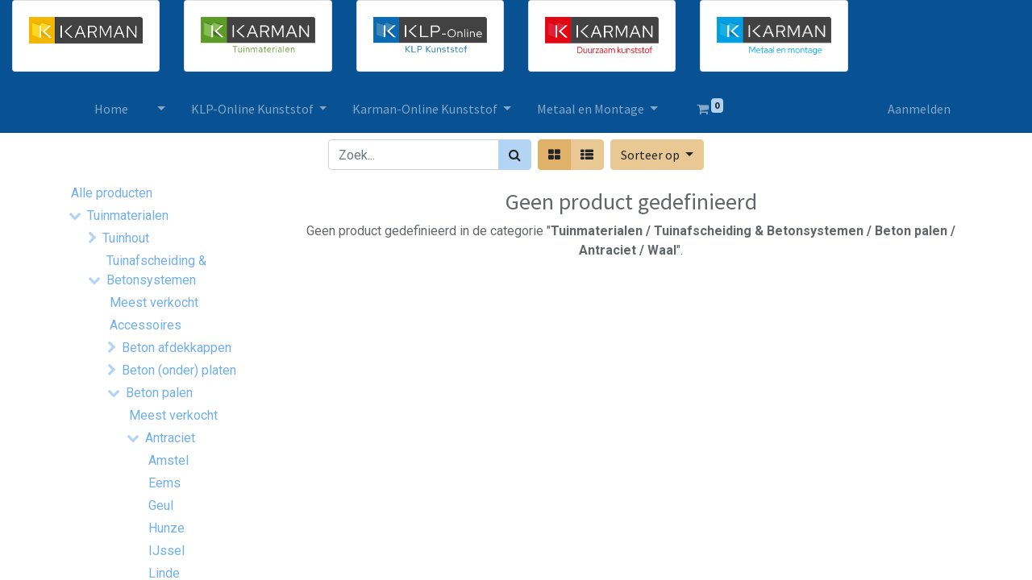

--- FILE ---
content_type: text/html; charset=utf-8
request_url: https://karman-online.nl/shop/category/tuinmaterialen-tuinafscheiding-betonsystemen-beton-palen-antraciet-waal-231
body_size: 215049
content:

        <!DOCTYPE html>
        
    
            
        
  <html lang="nl-NL" data-website-id="1" data-oe-company-name="Karman-Online">
            
    
      
      
      
      
        
      
    
    
  <head>
                <meta charset="utf-8"/>
                <meta http-equiv="X-UA-Compatible" content="IE=edge,chrome=1"/>
            <meta name="viewport" content="width=device-width, initial-scale=1, user-scalable=no"/>
    <meta name="generator" content="Odoo"/>
    
    
    
    
    
    
    
    
    
      
      
      
        
          
            <meta property="og:type" content="website"/>
          
        
          
            <meta property="og:title" content="Waal | Karman-Online"/>
          
        
          
            <meta property="og:site_name" content="Karman-Online"/>
          
        
          
            <meta property="og:url" content="https://karman-online.nl/shop/category/tuinmaterialen-tuinafscheiding-betonsystemen-beton-palen-antraciet-waal-231"/>
          
        
          
            <meta property="og:image" content="https://karman-online.nl/web/image/website/1/logo?unique=dc690f0"/>
          
        
      
      
      
        
          <meta name="twitter:card" content="summary_large_image"/>
        
          <meta name="twitter:title" content="Waal | Karman-Online"/>
        
          <meta name="twitter:image" content="https://karman-online.nl/web/image/website/1/logo?unique=dc690f0"/>
        
      
    
    
      
      
    
    <link rel="canonical" href="https://14-karman.sedu.cloud/shop/category/tuinmaterialen-tuinafscheiding-betonsystemen-beton-palen-antraciet-waal-231"/>
    <link rel="preconnect" href="https://fonts.gstatic.com/" crossorigin=""/>
  
        

                <title>
        Shop | 
        Karman-Online
      </title>
                <link type="image/x-icon" rel="shortcut icon" href="/web/image/website/1/favicon?unique=dc690f0"/>
            <link rel="preload" href="/web/static/lib/fontawesome/fonts/fontawesome-webfont.woff2?v=4.7.0" as="font" crossorigin=""/>
            <link type="text/css" rel="stylesheet" href="/web/content/17106-ebd6b82/1/web.assets_common.css" data-asset-xmlid="web.assets_common" data-asset-version="ebd6b82"/>
            <link type="text/css" rel="stylesheet" href="/web/content/35714-0de66e5/1/web.assets_frontend.css" data-asset-xmlid="web.assets_frontend" data-asset-version="0de66e5"/>
    
  
        

                <script id="web.layout.odooscript" type="text/javascript">
                    var odoo = {
                        csrf_token: "80866aefed4444487d0c3e6d06a227c86453b89ao1800082717",
                        debug: "",
                    };
                </script>
            <script type="text/javascript">
                odoo.session_info = {"is_admin": false, "is_system": false, "is_website_user": true, "user_id": false, "is_frontend": true, "translationURL": "/website/translations", "cache_hashes": {"translations": "f21504e718e1ee4d72a9f0bc35003f8d3a741474"}};
                if (!/(^|;\s)tz=/.test(document.cookie)) {
                    const userTZ = Intl.DateTimeFormat().resolvedOptions().timeZone;
                    document.cookie = `tz=${userTZ}; path=/`;
                }
            </script>
            <script defer="defer" type="text/javascript" src="/web/content/17097-b62e12e/1/web.assets_common_minimal_js.js" data-asset-xmlid="web.assets_common_minimal_js" data-asset-version="b62e12e"></script>
            <script defer="defer" type="text/javascript" src="/web/content/17098-01d8477/1/web.assets_frontend_minimal_js.js" data-asset-xmlid="web.assets_frontend_minimal_js" data-asset-version="01d8477"></script>
            
        
    
            <script defer="defer" type="text/javascript" data-src="/web/content/17099-a94885b/1/web.assets_common_lazy.js" data-asset-xmlid="web.assets_common_lazy" data-asset-version="a94885b"></script>
            <script defer="defer" type="text/javascript" data-src="/web/content/35715-357904d/1/web.assets_frontend_lazy.js" data-asset-xmlid="web.assets_frontend_lazy" data-asset-version="357904d"></script>
    
  
        

                
            
        
    </head>
            <body class="">
                
    
  
            
            
        <div id="wrapwrap" class="   ">
                <header id="top" data-anchor="true" data-name="Header" class=" ">
                    <div class="oe_structure oe_structure_solo" id="oe_structure_header_image_1">
      <section class="s_three_columns o_colored_level bg-o-color-5 pt0 pb0" data-vcss="001" data-snippet="s_three_columns" data-name="Columns">
        <div class="container-fluid">
          <div class="d-flex row align-items-stretch">
            <div class="s_col_no_bgcolor pt0 pb0 col-lg-2">
              <div class="bg-white card h-100">
                <div class="card-body">
                  <img class="img-fluid o_we_custom_image" src="/web/image/2217-d8e3d261/Logo_def_Karman-01.jpg" alt="" loading="lazy" data-original-title="" title="" aria-describedby="tooltip168057" data-original-id="2216" data-original-src="/web/image/2216-d946b7f9/Logo_def_Karman-01.jpg" data-mimetype="image/jpeg" data-resize-width="962"/>
                  <br/>
                </div>
              </div>
            </div>
            <div class="s_col_no_bgcolor pb0 pt0 col-lg-2">
              <div class="bg-white card h-100">
                <div class="card-body">
                  <img class="img-fluid o_we_custom_image" src="/web/image/2218-a8473c65/Logo_Karman_tuinmaterialen.png" alt="" data-original-title="" title="" aria-describedby="tooltip904543" loading="lazy" data-original-id="2207" data-original-src="/web/image/2207-4f018040/Logo_Karman_tuinmaterialen.png" data-mimetype="image/png" data-resize-width="962"/>
                  <br/>
                </div>
              </div>
            </div>
            <div class="s_col_no_bgcolor pb0 pt0 col-lg-2">
              <div class="bg-white card h-100">
                <div class="card-body">
                  <img class="img-fluid o_we_custom_image" src="/web/image/2219-74793d76/Logo_Karman_Klp-Online_kunststof.png" alt="" data-original-title="" title="" aria-describedby="tooltip904543" loading="lazy" data-original-id="2208" data-original-src="/web/image/2208-2e470b86/Logo_Karman_Klp-Online_kunststof.png" data-mimetype="image/png" data-resize-width="962"/>
                  <br/>
                </div>
              </div>
            </div>
            <div class="s_col_no_bgcolor pb0 pt0 col-lg-2">
              <div class="bg-white card h-100">
                <div class="card-body">
                  <img class="img-fluid o_we_custom_image" src="/web/image/2220-6b8bc78c/Logo_Karman_kunststof.png" alt="" data-original-title="" title="" aria-describedby="tooltip904543" loading="lazy" data-original-id="2209" data-original-src="/web/image/2209-86174bcc/Logo_Karman_kunststof.png" data-mimetype="image/png" data-resize-width="962"/>
                  <br/>
                </div>
              </div>
            </div>
            <div class="s_col_no_bgcolor pb0 pt0 col-lg-2">
              <div class="bg-white card h-100">
                <div class="card-body">
                  <img class="img-fluid o_we_custom_image" src="/web/image/2215-03aab80d/Logo_Karman_metaal.png" alt="" data-original-title="" title="" aria-describedby="tooltip904543" loading="lazy" data-original-id="2210" data-original-src="/web/image/2210-3bb45c89/Logo_Karman_metaal.png" data-mimetype="image/png" data-resize-width="690"/>
                  <br/>
                </div>
              </div>
            </div>
          </div>
        </div>
      </section>
      <section class="s_three_columns o_colored_level bg-o-color-5 pb0 pt16" data-vcss="001" data-snippet="s_three_columns" data-name="Columns">
        <div class="container">
          <div class="d-flex row align-items-start">
                </div>
        </div>
      </section>
    </div>
  <nav data-name="Navbar" class="navbar navbar-light navbar-expand-lg o_colored_level o_cc shadow-sm">
            <div id="top_menu_container" class="container">
                
    <span id="o_fake_navbar_brand"></span>
                
    <button type="button" data-toggle="collapse" data-target="#top_menu_collapse" class="navbar-toggler ">
        <span class="navbar-toggler-icon o_not_editable"></span>
    </button>

                <div id="top_menu_collapse" class="collapse navbar-collapse">
                    
    <ul id="top_menu" class="nav navbar-nav o_menu_loading ml-3 flex-grow-1 nav-pills">
        
                        
                        
                            
    
    <li class="nav-item">
        <a role="menuitem" href="/" class="nav-link ">
            <span>Home</span>
        </a>
    </li>
    

                        
                            
    
    
    <li class="nav-item dropdown  position-static">
        <a data-toggle="dropdown" href="#" class="nav-link dropdown-toggle o_mega_menu_toggle">
            <span></span>
        </a>
        <div data-name="Mega Menu" class="dropdown-menu o_mega_menu dropdown-menu-left">
    




































































































































</div>
    </li>

                        
                            
    
    
    <li class="nav-item dropdown  position-static">
        <a data-toggle="dropdown" href="#" class="nav-link dropdown-toggle o_mega_menu_toggle">
            <span>KLP-Online Kunststof</span>
        </a>
        <div data-name="Mega Menu" class="dropdown-menu o_mega_menu dropdown-menu-left">
    























<section class="s_mega_menu_multi_menus py-4 o_colored_level undefined bg-o-color-5 pt0 pb256" data-name="Multi-Menus" style="">
        <div class="container">
            <div class="row">
                
                
                
                
                
                    <div class="py-2 text-center pb0 col-lg-2" style="">
                        <h6 style="text-align: center;"><font color="#f5f5f5"><span style="font-size: 18px;"><b>Palen &amp; Planken<br></b></span></font></h6>
                        <nav class="nav flex-column"><div style="text-align: center;"><a href="/shop/category/klp-online-palen-planken-palen-203" class="nav-link" data-name="Menu Item" data-original-title="" title="" aria-describedby="tooltip463376" style="text-align: center;">Palen</a><a href="/shop/category/klp-online-palen-planken-planken-balken-204" class="nav-link" data-name="Menu Item" data-original-title="" title="" aria-describedby="tooltip463376" style="text-align: center;">Planken &amp; Balken</a></div></nav>
                    </div><div class="py-2 text-center pb0 col-lg-3" style="">
                        <h6 style="text-align: center;"><b><font class="text-o-color-3" style="font-size: 18px;">Waterbouw</font></b></h6>
                        <nav class="nav flex-column">
                            
                                
                                
                                <div style="text-align: center;"><a href="/shop/category/klp-online-waterbouw-bruggen-188" class="nav-link" data-name="Menu Item" data-original-title="" title="" aria-describedby="tooltip508069" style="text-align: center;">Bruggen</a><a href="/shop/category/klp-online-waterbouw-damwand-189" class="nav-link" data-name="Menu Item" data-original-title="" title="" aria-describedby="tooltip508069" style="text-align: center;">Damwand</a><a href="/shop/category/klp-online-waterbouw-grijpstenen-192" class="nav-link" data-name="Menu Item" data-original-title="" title="" aria-describedby="tooltip508069" style="text-align: center;">Grijpstenen</a><a href="/shop/category/klp-online-waterbouw-aanlegsteigers-184" class="nav-link" data-name="Menu Item" data-original-title="" title="" aria-describedby="tooltip508069" style="text-align: center;">Aanlegsteigers</a><a href="/shop/category/klp-online-waterbouw-combi-damwand-190" class="nav-link" data-name="Menu Item" data-original-title="" title="" aria-describedby="tooltip508069" style="text-align: center;">Combi-Damwand</a><a href="/shop/category/klp-online-waterbouw-beschoeiing-rapidretain-185" class="nav-link" data-name="Menu Item" data-original-title="" title="" aria-describedby="tooltip463376" style="background-color: rgb(8, 82, 148); font-size: 1rem; display: inline !important;">Beschoeiing RapidRetain</a><a href="/shop/category/klp-online-waterbouw-beschoeiing-prowal-186" class="nav-link" data-name="Menu Item" data-original-title="" title="" aria-describedby="tooltip463376" style="text-align: center;">Beschoeiing ProWal</a><a href="/shop/category/klp-online-waterbouw-staalversterkte-liggers-191" class="nav-link" data-name="Menu Item" data-original-title="" title="" aria-describedby="tooltip508069" style="text-align: center;">Staalversterkte liggers</a><a href="/shop/category/klp-online-waterbouw-gordingen-en-wrijfsteilen-187" class="nav-link" data-name="Menu Item" data-original-title="" title="" aria-describedby="tooltip300414" style="text-align: center;">Gordingen en Wrijfsteilen</a><div style="text-align: left; font-size: 1rem; display: inline !important;"><a href="/shop/category/klp-online-waterbouw-beschoeiing-rapidretain-185" class="nav-link" data-name="Menu Item" data-original-title="" title="" aria-describedby="tooltip463376" style="font-size: 1rem; display: inline !important;"><br></a></div></div>
                            
                                
                                
                                
                            
                                
                                
                                
                            
                        </nav>
                    </div><div class="py-2 text-center pb0 col-lg-2" style="">
                        <h6 style="text-align: right;"><font color="#f5f5f5"><span style="font-size: 18px;"><b>Straatmeubilair</b><b><br></b></span></font></h6>
                        <nav class="nav flex-column"><div style="text-align: center;"><a href="/shop/category/klp-online-straatmeubilair-hekwerken-195" class="nav-link" data-name="Menu Item" data-original-title="" title="" aria-describedby="tooltip463376" style="text-align: center;">Hekwerken</a></div><a href="/shop/category/klp-online-straatmeubilair-sierpalen-196" class="nav-link" data-name="Menu Item" data-original-title="" title="" aria-describedby="tooltip463376" style="text-align: center;">Sierpalen</a><a href="/shop/category/klp-online-straatmeubilair-banken-picknicktafels-194" class="nav-link" data-name="Menu Item" data-original-title="" title="" aria-describedby="tooltip463376" style="text-align: center;">Banken &amp; Picknicktafels</a></nav>
                    </div><div class="py-2 text-center pb0 col-lg-2" style="">
                        <h6 style="text-align: center;"><font color="#f5f5f5"><span style="font-size: 18px;"><b>Tuintoepassingen<br></b></span></font></h6>
                        <nav class="nav flex-column"><div style="text-align: center;"><a href="/shop/category/klp-online-tuintoepassingen-198" class="nav-link" data-name="Menu Item" data-original-title="" title="" aria-describedby="tooltip463376" style="text-align: center;">Tuintoepasingen</a><a href="/shop/category/klp-online-tuintoepassingen-vlonders-200" class="nav-link" data-name="Menu Item" data-original-title="" title="" aria-describedby="tooltip463376" style="text-align: center;">Vlonders</a></div></nav>
                    </div><div class="py-2 text-center pb0 col-lg-2" style="">
                        <h6 style="text-align: center;"><font color="#f5f5f5"><span style="font-size: 18px;"><b>Fundatiebalken<br></b></span></font></h6>
                        <nav class="nav flex-column"><div style="text-align: center;"><a href="/shop/category/klp-online-fundatiebalken-201" class="nav-link" data-name="Menu Item" data-original-title="" title="" aria-describedby="tooltip463376" style="text-align: center;">Fundatiebalken</a></div></nav>
                    </div><div class="py-2 text-center pb0 col-lg-2" style="">
                        <h6 style="text-align: center;"><font color="#f5f5f5"><span style="font-size: 18px;"><b>Gevelpanelen</b><b><br></b></span></font></h6>
                        <nav class="nav flex-column"><a href="/shop/category/klp-online-gevelpanelen-197" class="nav-link" data-name="Menu Item" data-original-title="" title="" aria-describedby="tooltip463376" style="text-align: center;">Gevelpanelen</a></nav>
                    </div><div class="py-2 text-center pb0 col-lg-2" style="">
                        <h6 style="text-align: center;"><font color="#f5f5f5"><span style="font-size: 18px;"><b>Bodemversteviging<br></b></span></font></h6>
                        <nav class="nav flex-column"><div style="text-align: center;"><a href="/shop/category/klp-online-bodemversteviging-205" class="nav-link" data-name="Menu Item" data-original-title="" title="" aria-describedby="tooltip463376" style="text-align: center;">Bodemversteviging</a></div></nav>
                    </div>
                
                    
                
                    
                
                    
                
            </div>
        </div>
    </section>
</div>
    </li>

                        
                            
    
    
    <li class="nav-item dropdown  position-static">
        <a data-toggle="dropdown" href="#" class="nav-link dropdown-toggle o_mega_menu_toggle">
            <span>Karman-Online Kunststof</span>
        </a>
        <div data-name="Mega Menu" class="dropdown-menu o_mega_menu dropdown-menu-left">
    








<section class="s_mega_menu_multi_menus py-4 o_colored_level bg-o-color-5 pt0 pb256" data-name="Multi-Menus">
        <div class="o_container_small">
            <div class="row">
                
                
                
                
                
                    <div class="py-2 text-center offset-lg-5 col-lg-4 pb248" style="">
                        <h6 style="text-align: center;"><b><font class="text-o-color-3" style="font-size: 18px;">Duurzaam Kunststof</font></b></h6>
                        <nav class="nav flex-column">
                            
                                
                                
                                <a href="/shop/category/kunststof-planten-bakken-207" class="nav-link" data-name="Menu Item" data-original-title="" title="" aria-describedby="tooltip16995" style="text-align: center;">Planten bakken</a>
                            
                                
                                
                                <a href="/shop/category/kunststof-picknick-tafels-208" class="nav-link" data-name="Menu Item" data-original-title="" title="" aria-describedby="tooltip344576" style="text-align: center;">Picknick tafels</a>
                            
                                
                                
                                <a href="/shop/category/kunststof-vlonders-209" class="nav-link" data-name="Menu Item" data-original-title="" title="" aria-describedby="tooltip385540" style="text-align: center;">Vlonders</a>
                            
                        </nav>
                    </div>
                
                    
                
                    
                
                    
                
            </div>
        </div>
    </section>
</div>
    </li>

                        
                            
    
    
    <li class="nav-item dropdown  position-static">
        <a data-toggle="dropdown" href="#" class="nav-link dropdown-toggle o_mega_menu_toggle">
            <span>Metaal en Montage</span>
        </a>
        <div data-name="Mega Menu" class="dropdown-menu o_mega_menu dropdown-menu-left">
    















<section class="s_mega_menu_multi_menus py-4 o_colored_level bg-o-color-5 pb256 pt0" data-name="Multi-Menus" style="">
        <div class="container">
            <div class="row">
                
                
                
                
                
                    <div class="py-2 text-center pb256 col-lg-2 offset-lg-4 pt4" style="">
                        <h6 style="text-align: center;"><b><font style="font-size: 18px;" class="text-o-color-3">Metalen producten</font></b></h6>
                        <nav class="nav flex-column">
                            
                                
                                
                                
                            
                                
                                
                                <a href="#" class="nav-link" data-name="Menu Item" data-original-title="" title="" aria-describedby="tooltip409246"></a><a href="/shop/category/metaal-en-montage-metalen-producten-cortenstaal-bakken-212" class="nav-link" data-name="Menu Item" data-original-title="" title="" aria-describedby="tooltip409246" style="text-align: center;">Cortenstaal bakken</a>
                            
                                
                                
                                <a href="/shop/category/metaal-en-montage-metalen-producten-industrieele-kast-213" class="nav-link" data-name="Menu Item" data-original-title="" title="" style="text-align: center;">Industrieële kast</a>
                            
                        </nav>
                    </div><div class="py-2 text-center pb0 pt4 col-lg-2" style="">
                        <h6 style="text-align: center;"><b><font class="text-o-color-3" style="font-size: 18px;">Montage</font></b></h6>
                        <nav class="nav flex-column">
                            
                                
                                
                                
                            
                                
                                
                                <a href="#" class="nav-link" data-name="Menu Item" data-original-title="" title="" aria-describedby="tooltip445691"></a>
                            
                                
                                
                                <a href="/shop/category/metaal-en-montage-handleidingen-214" class="nav-link" data-name="Menu Item" data-original-title="" title="" aria-describedby="tooltip240265" style="text-align: center;">Handleidingen</a>
                            
                        </nav>
                    </div>
                
                    
                
                    
                
                    
                
            </div>
        </div>
    </section>
</div>
    </li>

                        
            
        
        
        <li class="nav-item ml-lg-3 divider d-none"></li> <li class="o_wsale_my_cart  nav-item ml-lg-3">
            <a href="/shop/cart" class="nav-link">
                <i class="fa fa-shopping-cart"></i>
                
                <sup class="my_cart_quantity badge badge-primary" data-order-id="">0</sup>
            </a>
        </li>
    
        
                        
            <li class="nav-item ml-lg-auto o_no_autohide_item">
                <a href="/web/login" class="nav-link">Aanmelden</a>
            </li>
        
                        
        
        
            
        
    
    
                        <li class="nav-item">
                            <div class="oe_structure oe_structure_solo" id="oe_structure_header_image_2">
      
    </div>
  </li>
                    
    </ul>

                </div>
                
            </div>
        </nav>
    </header>
                <main>
                    
            
        
            
            <div id="wrap" class="js_sale">
                <div class="oe_structure oe_empty" id="oe_structure_website_sale_products_1"></div>
                <div class="container oe_website_sale">
                    <div class="products_pager form-inline flex-md-nowrap justify-content-between justify-content-md-center">
                        
        
    <form method="get" class="o_wsale_products_searchbar_form o_wait_lazy_js w-100 w-md-auto mt-2" action="/shop/category/tuinmaterialen-tuinafscheiding-betonsystemen-beton-palen-antraciet-waal-231?category=231">
                <div role="search" class="input-group">
        
        <input type="search" name="search" class="search-query form-control oe_search_box" data-limit="5" data-display-description="true" data-display-price="true" data-display-image="true" placeholder="Zoek..." value=""/>
        <div class="input-group-append">
            <button type="submit" class="btn btn-primary oe_search_button" aria-label="Zoek" title="Zoek"><i class="fa fa-search"></i>
            
        </button>
        </div>
    </div>

                <input name="order" type="hidden" class="o_wsale_search_order_by" value=""/>
                
            
            
        
            </form>
        
    
                        
        
        <div class="dropdown d-none mt-2 ml-md-2">
            
            <a role="button" href="#" class="dropdown-toggle btn btn-secondary" data-toggle="dropdown">
                Verkoopprijslijst 1
            </a>
            <div class="dropdown-menu" role="menu">
                
            </div>
        </div>
    
                        
        
    
            <div class="btn-group btn-group-toggle mt-2 ml-md-2 d-none d-sm-inline-flex o_wsale_apply_layout" data-toggle="buttons">
                <label title="Matrix" class="btn btn-secondary active fa fa-th-large o_wsale_apply_grid">
                    <input type="radio" name="wsale_products_layout" checked="checked"/>
                </label>
                <label title="Lijst" class="btn btn-secondary  fa fa-th-list o_wsale_apply_list">
                    <input type="radio" name="wsale_products_layout"/>
                </label>
            </div>
        
            
            
            
            
            
            
            <div class="dropdown mt-2 ml-md-2 dropdown_sorty_by">
                <a role="button" href="#" class="dropdown-toggle btn btn-secondary" data-toggle="dropdown">
                    <span class="d-none d-lg-inline">
                        
                            Sorteer op
                        
                    </span>
                    <i class="fa fa-sort-amount-asc d-lg-none"></i>
                </a>
                <div class="dropdown-menu dropdown-menu-right" role="menu">
                    
                        <a role="menuitem" rel="noindex,nofollow" class="dropdown-item" href="/shop?order=list_price+desc&amp;category=231">
                            <span>Catalogus prijs: Hoog naar laag</span>
                        </a>
                    
                        <a role="menuitem" rel="noindex,nofollow" class="dropdown-item" href="/shop?order=list_price+asc&amp;category=231">
                            <span>Catalogus prijs: Laag naar hoog</span>
                        </a>
                    
                        <a role="menuitem" rel="noindex,nofollow" class="dropdown-item" href="/shop?order=name+asc&amp;category=231">
                            <span>Naam: A naar Z</span>
                        </a>
                    
                        <a role="menuitem" rel="noindex,nofollow" class="dropdown-item" href="/shop?order=name+desc&amp;category=231">
                            <span>Naam: Z tot A</span>
                        </a>
                    
                </div>
            </div>
        
                    </div>
                    <div class="row o_wsale_products_main_row">
                        
            
        <div id="products_grid_before" class="col-lg-3">
            <button type="button" class="btn btn-link d-lg-none" data-target="#wsale_products_categories_collapse" data-toggle="collapse">
                Toon categorieën
            </button>
            <div class="collapse d-lg-block" id="wsale_products_categories_collapse">
                <ul class="nav nav-pills flex-column mb-2" id="o_shop_collapse_category">
                    <li class="nav-item">
                        <a href="/shop" class="nav-link  o_not_editable">Alle producten</a>
                    </li>
                    
                        
        <li class="nav-item">
            
            <i role="img" class="text-primary fa fa-chevron-down" title="Unfold" aria-label="Unfold"></i>
            <a href="/shop/category/tuinmaterialen-116" class="nav-link ">Tuinmaterialen</a>
            <ul class="nav nav-pills flex-column nav-hierarchy" style="display:block;">
                
                    
        <li class="nav-item">
            
            <i role="img" class="text-primary fa fa-chevron-right" title="Fold" aria-label="Fold"></i>
            <a href="/shop/category/tuinmaterialen-tuinhout-117" class="nav-link ">Tuinhout</a>
            <ul class="nav nav-pills flex-column nav-hierarchy" style="display:none;">
                
                    
        <li class="nav-item">
            
            <i role="img" class="text-primary fa fa-chevron-right" title="Fold" aria-label="Fold"></i>
            <a href="/shop/category/tuinmaterialen-tuinhout-accessoires-126" class="nav-link ">Accessoires</a>
            <ul class="nav nav-pills flex-column nav-hierarchy" style="display:none;">
                
                    
        <li class="nav-item">
            
            
            <a href="/shop/category/tuinmaterialen-tuinhout-accessoires-paalornamenten-629" class="nav-link ">Paalornamenten</a>
            
        </li>
    
                
                    
        <li class="nav-item">
            
            
            <a href="/shop/category/tuinmaterialen-tuinhout-accessoires-paalverbinders-632" class="nav-link ">Paalverbinders</a>
            
        </li>
    
                
            </ul>
        </li>
    
                
                    
        <li class="nav-item">
            
            <i role="img" class="text-primary fa fa-chevron-right" title="Fold" aria-label="Fold"></i>
            <a href="/shop/category/tuinmaterialen-tuinhout-caldura-wood-122" class="nav-link ">Caldura Wood</a>
            <ul class="nav nav-pills flex-column nav-hierarchy" style="display:none;">
                
                    
        <li class="nav-item">
            
            <i role="img" class="text-primary fa fa-chevron-right" title="Fold" aria-label="Fold"></i>
            <a href="/shop/category/tuinmaterialen-tuinhout-caldura-wood-planken-507" class="nav-link ">Planken</a>
            <ul class="nav nav-pills flex-column nav-hierarchy" style="display:none;">
                
                    
        <li class="nav-item">
            
            <i role="img" class="text-primary fa fa-chevron-right" title="Fold" aria-label="Fold"></i>
            <a href="/shop/category/tuinmaterialen-tuinhout-caldura-wood-planken-kopmaat-516" class="nav-link ">Kopmaat</a>
            <ul class="nav nav-pills flex-column nav-hierarchy" style="display:none;">
                
                    
        <li class="nav-item">
            
            
            <a href="/shop/category/tuinmaterialen-tuinhout-caldura-wood-planken-kopmaat-1-8x14-1cm-517" class="nav-link ">1.8x14.1cm</a>
            
        </li>
    
                
            </ul>
        </li>
    
                
            </ul>
        </li>
    
                
                    
        <li class="nav-item">
            
            <i role="img" class="text-primary fa fa-chevron-right" title="Fold" aria-label="Fold"></i>
            <a href="/shop/category/tuinmaterialen-tuinhout-caldura-wood-rabat-510" class="nav-link ">Rabat</a>
            <ul class="nav nav-pills flex-column nav-hierarchy" style="display:none;">
                
                    
        <li class="nav-item">
            
            <i role="img" class="text-primary fa fa-chevron-right" title="Fold" aria-label="Fold"></i>
            <a href="/shop/category/tuinmaterialen-tuinhout-caldura-wood-rabat-overhangend-rabat-521" class="nav-link ">Overhangend rabat</a>
            <ul class="nav nav-pills flex-column nav-hierarchy" style="display:none;">
                
                    
        <li class="nav-item">
            
            <i role="img" class="text-primary fa fa-chevron-right" title="Fold" aria-label="Fold"></i>
            <a href="/shop/category/tuinmaterialen-tuinhout-caldura-wood-rabat-overhangend-rabat-kopmaat-522" class="nav-link ">Kopmaat</a>
            <ul class="nav nav-pills flex-column nav-hierarchy" style="display:none;">
                
                    
        <li class="nav-item">
            
            
            <a href="/shop/category/tuinmaterialen-tuinhout-caldura-wood-rabat-overhangend-rabat-kopmaat-1-8x14-1cm-523" class="nav-link ">1.8x14.1cm</a>
            
        </li>
    
                
            </ul>
        </li>
    
                
            </ul>
        </li>
    
                
                    
        <li class="nav-item">
            
            <i role="img" class="text-primary fa fa-chevron-right" title="Fold" aria-label="Fold"></i>
            <a href="/shop/category/tuinmaterialen-tuinhout-caldura-wood-rabat-zweed-rabat-518" class="nav-link ">Zweed rabat</a>
            <ul class="nav nav-pills flex-column nav-hierarchy" style="display:none;">
                
                    
        <li class="nav-item">
            
            <i role="img" class="text-primary fa fa-chevron-right" title="Fold" aria-label="Fold"></i>
            <a href="/shop/category/tuinmaterialen-tuinhout-caldura-wood-rabat-zweed-rabat-kopmaat-519" class="nav-link ">Kopmaat</a>
            <ul class="nav nav-pills flex-column nav-hierarchy" style="display:none;">
                
                    
        <li class="nav-item">
            
            
            <a href="/shop/category/tuinmaterialen-tuinhout-caldura-wood-rabat-zweed-rabat-kopmaat-1-1-2-1x18-5cm-520" class="nav-link ">1.1/2.1x18.5cm</a>
            
        </li>
    
                
            </ul>
        </li>
    
                
            </ul>
        </li>
    
                
            </ul>
        </li>
    
                
                    
        <li class="nav-item">
            
            
            <a href="/shop/category/tuinmaterialen-tuinhout-caldura-wood-rhombus-514" class="nav-link ">Rhombus</a>
            
        </li>
    
                
                    
        <li class="nav-item">
            
            
            <a href="/shop/category/tuinmaterialen-tuinhout-caldura-wood-triple-profiel-515" class="nav-link ">Triple profiel</a>
            
        </li>
    
                
            </ul>
        </li>
    
                
                    
        <li class="nav-item">
            
            <i role="img" class="text-primary fa fa-chevron-right" title="Fold" aria-label="Fold"></i>
            <a href="/shop/category/tuinmaterialen-tuinhout-grenen-geimpregneerd-118" class="nav-link ">Grenen geimpregneerd</a>
            <ul class="nav nav-pills flex-column nav-hierarchy" style="display:none;">
                
                    
        <li class="nav-item">
            
            <i role="img" class="text-primary fa fa-chevron-right" title="Fold" aria-label="Fold"></i>
            <a href="/shop/category/tuinmaterialen-tuinhout-grenen-geimpregneerd-balken-regels-285" class="nav-link ">Balken / Regels</a>
            <ul class="nav nav-pills flex-column nav-hierarchy" style="display:none;">
                
                    
        <li class="nav-item">
            
            <i role="img" class="text-primary fa fa-chevron-right" title="Fold" aria-label="Fold"></i>
            <a href="/shop/category/tuinmaterialen-tuinhout-grenen-geimpregneerd-balken-regels-kopmaat-301" class="nav-link ">Kopmaat</a>
            <ul class="nav nav-pills flex-column nav-hierarchy" style="display:none;">
                
                    
        <li class="nav-item">
            
            
            <a href="/shop/category/tuinmaterialen-tuinhout-grenen-geimpregneerd-balken-regels-kopmaat-1-6x4-5cm-303" class="nav-link ">1.6x4.5cm</a>
            
        </li>
    
                
                    
        <li class="nav-item">
            
            
            <a href="/shop/category/tuinmaterialen-tuinhout-grenen-geimpregneerd-balken-regels-kopmaat-1-6x7-0cm-305" class="nav-link ">1.6x7.0cm</a>
            
        </li>
    
                
                    
        <li class="nav-item">
            
            
            <a href="/shop/category/tuinmaterialen-tuinhout-grenen-geimpregneerd-balken-regels-kopmaat-2-8x3-6cm-308" class="nav-link ">2.8x3.6cm</a>
            
        </li>
    
                
                    
        <li class="nav-item">
            
            
            <a href="/shop/category/tuinmaterialen-tuinhout-grenen-geimpregneerd-balken-regels-kopmaat-2-8x7-0cm-302" class="nav-link ">2.8x7.0cm</a>
            
        </li>
    
                
                    
        <li class="nav-item">
            
            
            <a href="/shop/category/tuinmaterialen-tuinhout-grenen-geimpregneerd-balken-regels-kopmaat-3-5x11-5cm-306" class="nav-link ">3.5x11.5cm</a>
            
        </li>
    
                
                    
        <li class="nav-item">
            
            
            <a href="/shop/category/tuinmaterialen-tuinhout-grenen-geimpregneerd-balken-regels-kopmaat-4-4x6-8cm-307" class="nav-link ">4.4x6.8cm</a>
            
        </li>
    
                
                    
        <li class="nav-item">
            
            
            <a href="/shop/category/tuinmaterialen-tuinhout-grenen-geimpregneerd-balken-regels-kopmaat-4-4x9-5cm-304" class="nav-link ">4.4x9.5cm</a>
            
        </li>
    
                
            </ul>
        </li>
    
                
            </ul>
        </li>
    
                
                    
        <li class="nav-item">
            
            <i role="img" class="text-primary fa fa-chevron-right" title="Fold" aria-label="Fold"></i>
            <a href="/shop/category/tuinmaterialen-tuinhout-grenen-geimpregneerd-bielzen-289" class="nav-link ">Bielzen</a>
            <ul class="nav nav-pills flex-column nav-hierarchy" style="display:none;">
                
                    
        <li class="nav-item">
            
            <i role="img" class="text-primary fa fa-chevron-right" title="Fold" aria-label="Fold"></i>
            <a href="/shop/category/tuinmaterialen-tuinhout-grenen-geimpregneerd-bielzen-kopmaat-320" class="nav-link ">Kopmaat</a>
            <ul class="nav nav-pills flex-column nav-hierarchy" style="display:none;">
                
                    
        <li class="nav-item">
            
            
            <a href="/shop/category/tuinmaterialen-tuinhout-grenen-geimpregneerd-bielzen-kopmaat-12-0x22-0cm-321" class="nav-link ">12.0x22.0cm</a>
            
        </li>
    
                
            </ul>
        </li>
    
                
            </ul>
        </li>
    
                
                    
        <li class="nav-item">
            
            <i role="img" class="text-primary fa fa-chevron-right" title="Fold" aria-label="Fold"></i>
            <a href="/shop/category/tuinmaterialen-tuinhout-grenen-geimpregneerd-blokhutprofielen-286" class="nav-link ">Blokhutprofielen</a>
            <ul class="nav nav-pills flex-column nav-hierarchy" style="display:none;">
                
                    
        <li class="nav-item">
            
            <i role="img" class="text-primary fa fa-chevron-right" title="Fold" aria-label="Fold"></i>
            <a href="/shop/category/tuinmaterialen-tuinhout-grenen-geimpregneerd-blokhutprofielen-kopmaat-309" class="nav-link ">Kopmaat</a>
            <ul class="nav nav-pills flex-column nav-hierarchy" style="display:none;">
                
                    
        <li class="nav-item">
            
            
            <a href="/shop/category/tuinmaterialen-tuinhout-grenen-geimpregneerd-blokhutprofielen-kopmaat-2-8x12-5cm-310" class="nav-link ">2.8x12.5cm</a>
            
        </li>
    
                
            </ul>
        </li>
    
                
            </ul>
        </li>
    
                
                    
        <li class="nav-item">
            
            <i role="img" class="text-primary fa fa-chevron-right" title="Fold" aria-label="Fold"></i>
            <a href="/shop/category/tuinmaterialen-tuinhout-grenen-geimpregneerd-damwand-287" class="nav-link ">Damwand</a>
            <ul class="nav nav-pills flex-column nav-hierarchy" style="display:none;">
                
                    
        <li class="nav-item">
            
            <i role="img" class="text-primary fa fa-chevron-right" title="Fold" aria-label="Fold"></i>
            <a href="/shop/category/tuinmaterialen-tuinhout-grenen-geimpregneerd-damwand-kopmaat-311" class="nav-link ">Kopmaat</a>
            <ul class="nav nav-pills flex-column nav-hierarchy" style="display:none;">
                
                    
        <li class="nav-item">
            
            
            <a href="/shop/category/tuinmaterialen-tuinhout-grenen-geimpregneerd-damwand-kopmaat-4-0x17-0cm-312" class="nav-link ">4.0x17.0cm</a>
            
        </li>
    
                
            </ul>
        </li>
    
                
            </ul>
        </li>
    
                
                    
        <li class="nav-item">
            
            
            <a href="/shop/category/tuinmaterialen-tuinhout-grenen-geimpregneerd-paalornamenten-630" class="nav-link ">Paalornamenten</a>
            
        </li>
    
                
                    
        <li class="nav-item">
            
            <i role="img" class="text-primary fa fa-chevron-right" title="Fold" aria-label="Fold"></i>
            <a href="/shop/category/tuinmaterialen-tuinhout-grenen-geimpregneerd-palen-288" class="nav-link ">Palen</a>
            <ul class="nav nav-pills flex-column nav-hierarchy" style="display:none;">
                
                    
        <li class="nav-item">
            
            <i role="img" class="text-primary fa fa-chevron-right" title="Fold" aria-label="Fold"></i>
            <a href="/shop/category/tuinmaterialen-tuinhout-grenen-geimpregneerd-palen-kopmaat-313" class="nav-link ">Kopmaat</a>
            <ul class="nav nav-pills flex-column nav-hierarchy" style="display:none;">
                
                    
        <li class="nav-item">
            
            
            <a href="/shop/category/tuinmaterialen-tuinhout-grenen-geimpregneerd-palen-kopmaat-6-8x6-8cm-314" class="nav-link ">6.8x6.8cm</a>
            
        </li>
    
                
                    
        <li class="nav-item">
            
            
            <a href="/shop/category/tuinmaterialen-tuinhout-grenen-geimpregneerd-palen-kopmaat-8-8x8-8cm-315" class="nav-link ">8.8x8.8cm</a>
            
        </li>
    
                
                    
        <li class="nav-item">
            
            
            <a href="/shop/category/tuinmaterialen-tuinhout-grenen-geimpregneerd-palen-kopmaat-12-0x12-0cm-316" class="nav-link ">12.0x12.0cm</a>
            
        </li>
    
                
                    
        <li class="nav-item">
            
            
            <a href="/shop/category/tuinmaterialen-tuinhout-grenen-geimpregneerd-palen-kopmaat-o6cm-606" class="nav-link ">Ø6cm</a>
            
        </li>
    
                
                    
        <li class="nav-item">
            
            
            <a href="/shop/category/tuinmaterialen-tuinhout-grenen-geimpregneerd-palen-kopmaat-o7cm-halfrond-609" class="nav-link ">Ø7cm Halfrond</a>
            
        </li>
    
                
                    
        <li class="nav-item">
            
            
            <a href="/shop/category/tuinmaterialen-tuinhout-grenen-geimpregneerd-palen-kopmaat-o8cm-607" class="nav-link ">Ø8cm</a>
            
        </li>
    
                
                    
        <li class="nav-item">
            
            
            <a href="/shop/category/tuinmaterialen-tuinhout-grenen-geimpregneerd-palen-kopmaat-o10cm-608" class="nav-link ">Ø10cm</a>
            
        </li>
    
                
                    
        <li class="nav-item">
            
            
            <a href="/shop/category/tuinmaterialen-tuinhout-grenen-geimpregneerd-palen-kopmaat-o12cm-610" class="nav-link ">Ø12cm</a>
            
        </li>
    
                
                    
        <li class="nav-item">
            
            
            <a href="/shop/category/tuinmaterialen-tuinhout-grenen-geimpregneerd-palen-kopmaat-o14cm-611" class="nav-link ">Ø14cm</a>
            
        </li>
    
                
                    
        <li class="nav-item">
            
            
            <a href="/shop/category/tuinmaterialen-tuinhout-grenen-geimpregneerd-palen-kopmaat-o20cm-612" class="nav-link ">Ø20cm</a>
            
        </li>
    
                
                    
        <li class="nav-item">
            
            
            <a href="/shop/category/tuinmaterialen-tuinhout-grenen-geimpregneerd-palen-kopmaat-o25cm-613" class="nav-link ">Ø25cm</a>
            
        </li>
    
                
                    
        <li class="nav-item">
            
            
            <a href="/shop/category/tuinmaterialen-tuinhout-grenen-geimpregneerd-palen-kopmaat-o30cm-614" class="nav-link ">Ø30cm</a>
            
        </li>
    
                
            </ul>
        </li>
    
                
            </ul>
        </li>
    
                
                    
        <li class="nav-item">
            
            <i role="img" class="text-primary fa fa-chevron-right" title="Fold" aria-label="Fold"></i>
            <a href="/shop/category/tuinmaterialen-tuinhout-grenen-geimpregneerd-planken-284" class="nav-link ">Planken</a>
            <ul class="nav nav-pills flex-column nav-hierarchy" style="display:none;">
                
                    
        <li class="nav-item">
            
            <i role="img" class="text-primary fa fa-chevron-right" title="Fold" aria-label="Fold"></i>
            <a href="/shop/category/tuinmaterialen-tuinhout-grenen-geimpregneerd-planken-kopmaat-294" class="nav-link ">Kopmaat</a>
            <ul class="nav nav-pills flex-column nav-hierarchy" style="display:none;">
                
                    
        <li class="nav-item">
            
            
            <a href="/shop/category/tuinmaterialen-tuinhout-grenen-geimpregneerd-planken-kopmaat-1-5x14-0cm-295" class="nav-link ">1.5x14.0cm</a>
            
        </li>
    
                
                    
        <li class="nav-item">
            
            
            <a href="/shop/category/tuinmaterialen-tuinhout-grenen-geimpregneerd-planken-kopmaat-1-6x14-0cm-meest-verkocht-298" class="nav-link ">1.6x14.0cm meest verkocht</a>
            
        </li>
    
                
                    
        <li class="nav-item">
            
            
            <a href="/shop/category/tuinmaterialen-tuinhout-grenen-geimpregneerd-planken-kopmaat-1-7x14-0cm-296" class="nav-link ">1.7x14.0cm</a>
            
        </li>
    
                
                    
        <li class="nav-item">
            
            
            <a href="/shop/category/tuinmaterialen-tuinhout-grenen-geimpregneerd-planken-kopmaat-1-7x14-5cm-300" class="nav-link ">1.7x14.5cm</a>
            
        </li>
    
                
                    
        <li class="nav-item">
            
            
            <a href="/shop/category/tuinmaterialen-tuinhout-grenen-geimpregneerd-planken-kopmaat-2-0x20-0cm-297" class="nav-link ">2.0x20.0cm</a>
            
        </li>
    
                
                    
        <li class="nav-item">
            
            
            <a href="/shop/category/tuinmaterialen-tuinhout-grenen-geimpregneerd-planken-kopmaat-2-8x19-5cm-299" class="nav-link ">2.8x19.5cm</a>
            
        </li>
    
                
            </ul>
        </li>
    
                
            </ul>
        </li>
    
                
                    
        <li class="nav-item">
            
            <i role="img" class="text-primary fa fa-chevron-right" title="Fold" aria-label="Fold"></i>
            <a href="/shop/category/tuinmaterialen-tuinhout-grenen-geimpregneerd-rabat-290" class="nav-link ">Rabat</a>
            <ul class="nav nav-pills flex-column nav-hierarchy" style="display:none;">
                
                    
        <li class="nav-item">
            
            <i role="img" class="text-primary fa fa-chevron-right" title="Fold" aria-label="Fold"></i>
            <a href="/shop/category/tuinmaterialen-tuinhout-grenen-geimpregneerd-rabat-dubbelzijdig-291" class="nav-link ">Dubbelzijdig</a>
            <ul class="nav nav-pills flex-column nav-hierarchy" style="display:none;">
                
                    
        <li class="nav-item">
            
            <i role="img" class="text-primary fa fa-chevron-right" title="Fold" aria-label="Fold"></i>
            <a href="/shop/category/tuinmaterialen-tuinhout-grenen-geimpregneerd-rabat-dubbelzijdig-kopmaat-317" class="nav-link ">Kopmaat</a>
            <ul class="nav nav-pills flex-column nav-hierarchy" style="display:none;">
                
                    
        <li class="nav-item">
            
            
            <a href="/shop/category/tuinmaterialen-tuinhout-grenen-geimpregneerd-rabat-dubbelzijdig-kopmaat-1-8x14-0cm-318" class="nav-link ">1.8x14.0cm</a>
            
        </li>
    
                
                    
        <li class="nav-item">
            
            
            <a href="/shop/category/tuinmaterialen-tuinhout-grenen-geimpregneerd-rabat-dubbelzijdig-kopmaat-2-8x14-0cm-319" class="nav-link ">2.8x14.0cm</a>
            
        </li>
    
                
            </ul>
        </li>
    
                
            </ul>
        </li>
    
                
                    
        <li class="nav-item">
            
            <i role="img" class="text-primary fa fa-chevron-right" title="Fold" aria-label="Fold"></i>
            <a href="/shop/category/tuinmaterialen-tuinhout-grenen-geimpregneerd-rabat-overhangend-292" class="nav-link ">Overhangend</a>
            <ul class="nav nav-pills flex-column nav-hierarchy" style="display:none;">
                
                    
        <li class="nav-item">
            
            <i role="img" class="text-primary fa fa-chevron-right" title="Fold" aria-label="Fold"></i>
            <a href="/shop/category/tuinmaterialen-tuinhout-grenen-geimpregneerd-rabat-overhangend-kopmaat-322" class="nav-link ">Kopmaat</a>
            <ul class="nav nav-pills flex-column nav-hierarchy" style="display:none;">
                
                    
        <li class="nav-item">
            
            
            <a href="/shop/category/tuinmaterialen-tuinhout-grenen-geimpregneerd-rabat-overhangend-kopmaat-1-6x14-0cm-323" class="nav-link ">1.6x14.0cm</a>
            
        </li>
    
                
            </ul>
        </li>
    
                
            </ul>
        </li>
    
                
            </ul>
        </li>
    
                
                    
        <li class="nav-item">
            
            
            <a href="/shop/category/tuinmaterialen-tuinhout-grenen-geimpregneerd-rolborder-626" class="nav-link ">Rolborder</a>
            
        </li>
    
                
                    
        <li class="nav-item">
            
            <i role="img" class="text-primary fa fa-chevron-right" title="Fold" aria-label="Fold"></i>
            <a href="/shop/category/tuinmaterialen-tuinhout-grenen-geimpregneerd-schaaldelen-293" class="nav-link ">Schaaldelen</a>
            <ul class="nav nav-pills flex-column nav-hierarchy" style="display:none;">
                
                    
        <li class="nav-item">
            
            <i role="img" class="text-primary fa fa-chevron-right" title="Fold" aria-label="Fold"></i>
            <a href="/shop/category/tuinmaterialen-tuinhout-grenen-geimpregneerd-schaaldelen-kopmaat-324" class="nav-link ">Kopmaat</a>
            <ul class="nav nav-pills flex-column nav-hierarchy" style="display:none;">
                
                    
        <li class="nav-item">
            
            
            <a href="/shop/category/tuinmaterialen-tuinhout-grenen-geimpregneerd-schaaldelen-kopmaat-1-8x20-0cm-325" class="nav-link ">1.8x20.0cm</a>
            
        </li>
    
                
            </ul>
        </li>
    
                
            </ul>
        </li>
    
                
            </ul>
        </li>
    
                
                    
        <li class="nav-item">
            
            <i role="img" class="text-primary fa fa-chevron-right" title="Fold" aria-label="Fold"></i>
            <a href="/shop/category/tuinmaterialen-tuinhout-hardhout-124" class="nav-link ">Hardhout</a>
            <ul class="nav nav-pills flex-column nav-hierarchy" style="display:none;">
                
                    
        <li class="nav-item">
            
            <i role="img" class="text-primary fa fa-chevron-right" title="Fold" aria-label="Fold"></i>
            <a href="/shop/category/tuinmaterialen-tuinhout-hardhout-balken-regels-582" class="nav-link ">Balken/Regels</a>
            <ul class="nav nav-pills flex-column nav-hierarchy" style="display:none;">
                
                    
        <li class="nav-item">
            
            <i role="img" class="text-primary fa fa-chevron-right" title="Fold" aria-label="Fold"></i>
            <a href="/shop/category/tuinmaterialen-tuinhout-hardhout-balken-regels-kopmaat-583" class="nav-link ">Kopmaat</a>
            <ul class="nav nav-pills flex-column nav-hierarchy" style="display:none;">
                
                    
        <li class="nav-item">
            
            
            <a href="/shop/category/tuinmaterialen-tuinhout-hardhout-balken-regels-kopmaat-1-6x7-0cm-584" class="nav-link ">1.6x7.0cm</a>
            
        </li>
    
                
                    
        <li class="nav-item">
            
            
            <a href="/shop/category/tuinmaterialen-tuinhout-hardhout-balken-regels-kopmaat-3-5x11-5cm-591" class="nav-link ">3.5x11.5cm</a>
            
        </li>
    
                
                    
        <li class="nav-item">
            
            
            <a href="/shop/category/tuinmaterialen-tuinhout-hardhout-balken-regels-kopmaat-4-0x9-0cm-595" class="nav-link ">4.0x9.0cm</a>
            
        </li>
    
                
                    
        <li class="nav-item">
            
            
            <a href="/shop/category/tuinmaterialen-tuinhout-hardhout-balken-regels-kopmaat-4-0x20-0cm-596" class="nav-link ">4.0x20.0cm</a>
            
        </li>
    
                
                    
        <li class="nav-item">
            
            
            <a href="/shop/category/tuinmaterialen-tuinhout-hardhout-balken-regels-kopmaat-4-2x6-7cm-594" class="nav-link ">4.2x6.7cm</a>
            
        </li>
    
                
                    
        <li class="nav-item">
            
            
            <a href="/shop/category/tuinmaterialen-tuinhout-hardhout-balken-regels-kopmaat-4-4x6-8cm-589" class="nav-link ">4.4x6.8cm</a>
            
        </li>
    
                
                    
        <li class="nav-item">
            
            
            <a href="/shop/category/tuinmaterialen-tuinhout-hardhout-balken-regels-kopmaat-4-4x8-8cm-590" class="nav-link ">4.4x8.8cm</a>
            
        </li>
    
                
                    
        <li class="nav-item">
            
            
            <a href="/shop/category/tuinmaterialen-tuinhout-hardhout-balken-regels-kopmaat-4-4x14-5cm-597" class="nav-link ">4.4x14.5cm</a>
            
        </li>
    
                
            </ul>
        </li>
    
                
            </ul>
        </li>
    
                
                    
        <li class="nav-item">
            
            <i role="img" class="text-primary fa fa-chevron-right" title="Fold" aria-label="Fold"></i>
            <a href="/shop/category/tuinmaterialen-tuinhout-hardhout-palen-598" class="nav-link ">Palen</a>
            <ul class="nav nav-pills flex-column nav-hierarchy" style="display:none;">
                
                    
        <li class="nav-item">
            
            <i role="img" class="text-primary fa fa-chevron-right" title="Fold" aria-label="Fold"></i>
            <a href="/shop/category/tuinmaterialen-tuinhout-hardhout-palen-kopmaat-599" class="nav-link ">Kopmaat</a>
            <ul class="nav nav-pills flex-column nav-hierarchy" style="display:none;">
                
                    
        <li class="nav-item">
            
            
            <a href="/shop/category/tuinmaterialen-tuinhout-hardhout-palen-kopmaat-4-0x4-0cm-603" class="nav-link ">4.0x4.0cm</a>
            
        </li>
    
                
                    
        <li class="nav-item">
            
            
            <a href="/shop/category/tuinmaterialen-tuinhout-hardhout-palen-kopmaat-6-0x6-0cm-604" class="nav-link ">6.0x6.0cm</a>
            
        </li>
    
                
                    
        <li class="nav-item">
            
            
            <a href="/shop/category/tuinmaterialen-tuinhout-hardhout-palen-kopmaat-6-5x6-5cm-601" class="nav-link ">6.5x6.5cm</a>
            
        </li>
    
                
                    
        <li class="nav-item">
            
            
            <a href="/shop/category/tuinmaterialen-tuinhout-hardhout-palen-kopmaat-7-0x7-0cm-605" class="nav-link ">7.0x7.0cm</a>
            
        </li>
    
                
                    
        <li class="nav-item">
            
            
            <a href="/shop/category/tuinmaterialen-tuinhout-hardhout-palen-kopmaat-8-5x8-5cm-602" class="nav-link ">8.5x8.5cm</a>
            
        </li>
    
                
            </ul>
        </li>
    
                
            </ul>
        </li>
    
                
                    
        <li class="nav-item">
            
            <i role="img" class="text-primary fa fa-chevron-right" title="Fold" aria-label="Fold"></i>
            <a href="/shop/category/tuinmaterialen-tuinhout-hardhout-planken-576" class="nav-link ">Planken</a>
            <ul class="nav nav-pills flex-column nav-hierarchy" style="display:none;">
                
                    
        <li class="nav-item">
            
            <i role="img" class="text-primary fa fa-chevron-right" title="Fold" aria-label="Fold"></i>
            <a href="/shop/category/tuinmaterialen-tuinhout-hardhout-planken-kopmaat-577" class="nav-link ">Kopmaat</a>
            <ul class="nav nav-pills flex-column nav-hierarchy" style="display:none;">
                
                    
        <li class="nav-item">
            
            
            <a href="/shop/category/tuinmaterialen-tuinhout-hardhout-planken-kopmaat-1-2x9-0cm-593" class="nav-link ">1.2x9.0cm</a>
            
        </li>
    
                
                    
        <li class="nav-item">
            
            
            <a href="/shop/category/tuinmaterialen-tuinhout-hardhout-planken-kopmaat-1-4x14-0cm-578" class="nav-link ">1.4x14.0cm</a>
            
        </li>
    
                
                    
        <li class="nav-item">
            
            
            <a href="/shop/category/tuinmaterialen-tuinhout-hardhout-planken-kopmaat-1-5x14-0cm-592" class="nav-link ">1.5x14.0cm</a>
            
        </li>
    
                
            </ul>
        </li>
    
                
            </ul>
        </li>
    
                
                    
        <li class="nav-item">
            
            <i role="img" class="text-primary fa fa-chevron-right" title="Fold" aria-label="Fold"></i>
            <a href="/shop/category/tuinmaterialen-tuinhout-hardhout-rabat-585" class="nav-link ">Rabat</a>
            <ul class="nav nav-pills flex-column nav-hierarchy" style="display:none;">
                
                    
        <li class="nav-item">
            
            <i role="img" class="text-primary fa fa-chevron-right" title="Fold" aria-label="Fold"></i>
            <a href="/shop/category/tuinmaterialen-tuinhout-hardhout-rabat-halfhouts-586" class="nav-link ">Halfhouts</a>
            <ul class="nav nav-pills flex-column nav-hierarchy" style="display:none;">
                
                    
        <li class="nav-item">
            
            <i role="img" class="text-primary fa fa-chevron-right" title="Fold" aria-label="Fold"></i>
            <a href="/shop/category/tuinmaterialen-tuinhout-hardhout-rabat-halfhouts-kopmaat-587" class="nav-link ">Kopmaat</a>
            <ul class="nav nav-pills flex-column nav-hierarchy" style="display:none;">
                
                    
        <li class="nav-item">
            
            
            <a href="/shop/category/tuinmaterialen-tuinhout-hardhout-rabat-halfhouts-kopmaat-1-6x14-0cm-588" class="nav-link ">1.6x14.0cm</a>
            
        </li>
    
                
            </ul>
        </li>
    
                
            </ul>
        </li>
    
                
            </ul>
        </li>
    
                
                    
        <li class="nav-item">
            
            
            <a href="/shop/category/tuinmaterialen-tuinhout-hardhout-rolborder-628" class="nav-link ">Rolborder</a>
            
        </li>
    
                
                    
        <li class="nav-item">
            
            <i role="img" class="text-primary fa fa-chevron-right" title="Fold" aria-label="Fold"></i>
            <a href="/shop/category/tuinmaterialen-tuinhout-hardhout-strips-579" class="nav-link ">Strips</a>
            <ul class="nav nav-pills flex-column nav-hierarchy" style="display:none;">
                
                    
        <li class="nav-item">
            
            <i role="img" class="text-primary fa fa-chevron-right" title="Fold" aria-label="Fold"></i>
            <a href="/shop/category/tuinmaterialen-tuinhout-hardhout-strips-kopmaat-580" class="nav-link ">Kopmaat</a>
            <ul class="nav nav-pills flex-column nav-hierarchy" style="display:none;">
                
                    
        <li class="nav-item">
            
            
            <a href="/shop/category/tuinmaterialen-tuinhout-hardhout-strips-kopmaat-0-6x10-0cm-581" class="nav-link ">0.6x10.0cm</a>
            
        </li>
    
                
            </ul>
        </li>
    
                
            </ul>
        </li>
    
                
            </ul>
        </li>
    
                
                    
        <li class="nav-item">
            
            <i role="img" class="text-primary fa fa-chevron-right" title="Fold" aria-label="Fold"></i>
            <a href="/shop/category/tuinmaterialen-tuinhout-lariks-douglas-121" class="nav-link ">Lariks - Douglas</a>
            <ul class="nav nav-pills flex-column nav-hierarchy" style="display:none;">
                
                    
        <li class="nav-item">
            
            <i role="img" class="text-primary fa fa-chevron-right" title="Fold" aria-label="Fold"></i>
            <a href="/shop/category/tuinmaterialen-tuinhout-lariks-douglas-balken-417" class="nav-link ">Balken</a>
            <ul class="nav nav-pills flex-column nav-hierarchy" style="display:none;">
                
                    
        <li class="nav-item">
            
            <i role="img" class="text-primary fa fa-chevron-right" title="Fold" aria-label="Fold"></i>
            <a href="/shop/category/tuinmaterialen-tuinhout-lariks-douglas-balken-regels-418" class="nav-link ">Regels</a>
            <ul class="nav nav-pills flex-column nav-hierarchy" style="display:none;">
                
                    
        <li class="nav-item">
            
            <i role="img" class="text-primary fa fa-chevron-right" title="Fold" aria-label="Fold"></i>
            <a href="/shop/category/tuinmaterialen-tuinhout-lariks-douglas-balken-regels-kopmaat-469" class="nav-link ">Kopmaat</a>
            <ul class="nav nav-pills flex-column nav-hierarchy" style="display:none;">
                
                    
        <li class="nav-item">
            
            
            <a href="/shop/category/tuinmaterialen-tuinhout-lariks-douglas-balken-regels-kopmaat-2-0x6-5cm-420" class="nav-link ">2.0x6.5cm</a>
            
        </li>
    
                
                    
        <li class="nav-item">
            
            
            <a href="/shop/category/tuinmaterialen-tuinhout-lariks-douglas-balken-regels-kopmaat-2-1x4-5cm-478" class="nav-link ">2.1x4.5cm</a>
            
        </li>
    
                
                    
        <li class="nav-item">
            
            
            <a href="/shop/category/tuinmaterialen-tuinhout-lariks-douglas-balken-regels-kopmaat-2-8x3-6cm-468" class="nav-link ">2.8x3.6cm</a>
            
        </li>
    
                
                    
        <li class="nav-item">
            
            
            <a href="/shop/category/tuinmaterialen-tuinhout-lariks-douglas-balken-regels-kopmaat-4-0x6-0cm-479" class="nav-link ">4.0x6.0cm</a>
            
        </li>
    
                
                    
        <li class="nav-item">
            
            
            <a href="/shop/category/tuinmaterialen-tuinhout-lariks-douglas-balken-regels-kopmaat-4-5x7-0cm-482" class="nav-link ">4.5x7.0cm</a>
            
        </li>
    
                
                    
        <li class="nav-item">
            
            
            <a href="/shop/category/tuinmaterialen-tuinhout-lariks-douglas-balken-regels-kopmaat-4-5x7-5cm-470" class="nav-link ">4.5x7.5cm</a>
            
        </li>
    
                
                    
        <li class="nav-item">
            
            
            <a href="/shop/category/tuinmaterialen-tuinhout-lariks-douglas-balken-regels-kopmaat-4-5x9-0cm-481" class="nav-link ">4.5x9.0cm</a>
            
        </li>
    
                
                    
        <li class="nav-item">
            
            
            <a href="/shop/category/tuinmaterialen-tuinhout-lariks-douglas-balken-regels-kopmaat-4-5x14-5cm-483" class="nav-link ">4.5x14.5cm</a>
            
        </li>
    
                
                    
        <li class="nav-item">
            
            
            <a href="/shop/category/tuinmaterialen-tuinhout-lariks-douglas-balken-regels-kopmaat-4-5x16-0cm-484" class="nav-link ">4.5x16.0cm</a>
            
        </li>
    
                
                    
        <li class="nav-item">
            
            
            <a href="/shop/category/tuinmaterialen-tuinhout-lariks-douglas-balken-regels-kopmaat-5-0x10-0cm-472" class="nav-link ">5.0x10.0cm</a>
            
        </li>
    
                
                    
        <li class="nav-item">
            
            
            <a href="/shop/category/tuinmaterialen-tuinhout-lariks-douglas-balken-regels-kopmaat-5-0x15-0cm-474" class="nav-link ">5.0x15.0cm</a>
            
        </li>
    
                
                    
        <li class="nav-item">
            
            
            <a href="/shop/category/tuinmaterialen-tuinhout-lariks-douglas-balken-regels-kopmaat-6-3x15-0cm-476" class="nav-link ">6.3x15.0cm</a>
            
        </li>
    
                
                    
        <li class="nav-item">
            
            
            <a href="/shop/category/tuinmaterialen-tuinhout-lariks-douglas-balken-regels-kopmaat-6-3x17-5cm-471" class="nav-link ">6.3x17.5cm</a>
            
        </li>
    
                
                    
        <li class="nav-item">
            
            
            <a href="/shop/category/tuinmaterialen-tuinhout-lariks-douglas-balken-regels-kopmaat-6-5x16-0cm-485" class="nav-link ">6.5x16.0cm</a>
            
        </li>
    
                
                    
        <li class="nav-item">
            
            
            <a href="/shop/category/tuinmaterialen-tuinhout-lariks-douglas-balken-regels-kopmaat-6-5x19-0cm-486" class="nav-link ">6.5x19.0cm</a>
            
        </li>
    
                
                    
        <li class="nav-item">
            
            
            <a href="/shop/category/tuinmaterialen-tuinhout-lariks-douglas-balken-regels-kopmaat-6-5x21-0cm-487" class="nav-link ">6.5x21.0cm</a>
            
        </li>
    
                
                    
        <li class="nav-item">
            
            
            <a href="/shop/category/tuinmaterialen-tuinhout-lariks-douglas-balken-regels-kopmaat-6-5x24-0cm-488" class="nav-link ">6.5x24.0cm</a>
            
        </li>
    
                
                    
        <li class="nav-item">
            
            
            <a href="/shop/category/tuinmaterialen-tuinhout-lariks-douglas-balken-regels-kopmaat-7-0x20-0cm-473" class="nav-link ">7.0x20.0cm</a>
            
        </li>
    
                
                    
        <li class="nav-item">
            
            
            <a href="/shop/category/tuinmaterialen-tuinhout-lariks-douglas-balken-regels-kopmaat-7-0x25-0cm-475" class="nav-link ">7.0x25.0cm</a>
            
        </li>
    
                
                    
        <li class="nav-item">
            
            
            <a href="/shop/category/tuinmaterialen-tuinhout-lariks-douglas-balken-regels-kopmaat-10-0x20-0cm-477" class="nav-link ">10.0x20.0cm</a>
            
        </li>
    
                
            </ul>
        </li>
    
                
            </ul>
        </li>
    
                
            </ul>
        </li>
    
                
                    
        <li class="nav-item">
            
            <i role="img" class="text-primary fa fa-chevron-right" title="Fold" aria-label="Fold"></i>
            <a href="/shop/category/tuinmaterialen-tuinhout-lariks-douglas-blokhutprofiel-504" class="nav-link ">Blokhutprofiel</a>
            <ul class="nav nav-pills flex-column nav-hierarchy" style="display:none;">
                
                    
        <li class="nav-item">
            
            <i role="img" class="text-primary fa fa-chevron-right" title="Fold" aria-label="Fold"></i>
            <a href="/shop/category/tuinmaterialen-tuinhout-lariks-douglas-blokhutprofiel-kopmaat-505" class="nav-link ">Kopmaat</a>
            <ul class="nav nav-pills flex-column nav-hierarchy" style="display:none;">
                
                    
        <li class="nav-item">
            
            
            <a href="/shop/category/tuinmaterialen-tuinhout-lariks-douglas-blokhutprofiel-kopmaat-2-8x14-5cm-506" class="nav-link ">2.8x14.5cm</a>
            
        </li>
    
                
            </ul>
        </li>
    
                
            </ul>
        </li>
    
                
                    
        <li class="nav-item">
            
            <i role="img" class="text-primary fa fa-chevron-right" title="Fold" aria-label="Fold"></i>
            <a href="/shop/category/tuinmaterialen-tuinhout-lariks-douglas-dakbeschot-448" class="nav-link ">Dakbeschot</a>
            <ul class="nav nav-pills flex-column nav-hierarchy" style="display:none;">
                
                    
        <li class="nav-item">
            
            <i role="img" class="text-primary fa fa-chevron-right" title="Fold" aria-label="Fold"></i>
            <a href="/shop/category/tuinmaterialen-tuinhout-lariks-douglas-dakbeschot-kopmaat-449" class="nav-link ">Kopmaat</a>
            <ul class="nav nav-pills flex-column nav-hierarchy" style="display:none;">
                
                    
        <li class="nav-item">
            
            
            <a href="/shop/category/tuinmaterialen-tuinhout-lariks-douglas-dakbeschot-kopmaat-1-8x14-5cm-462" class="nav-link ">1.8x14.5cm</a>
            
        </li>
    
                
                    
        <li class="nav-item">
            
            
            <a href="/shop/category/tuinmaterialen-tuinhout-lariks-douglas-dakbeschot-kopmaat-1-8x19-5cm-461" class="nav-link ">1.8x19.5cm</a>
            
        </li>
    
                
            </ul>
        </li>
    
                
            </ul>
        </li>
    
                
                    
        <li class="nav-item">
            
            <i role="img" class="text-primary fa fa-chevron-right" title="Fold" aria-label="Fold"></i>
            <a href="/shop/category/tuinmaterialen-tuinhout-lariks-douglas-palen-489" class="nav-link ">Palen</a>
            <ul class="nav nav-pills flex-column nav-hierarchy" style="display:none;">
                
                    
        <li class="nav-item">
            
            <i role="img" class="text-primary fa fa-chevron-right" title="Fold" aria-label="Fold"></i>
            <a href="/shop/category/tuinmaterialen-tuinhout-lariks-douglas-palen-kopmaat-490" class="nav-link ">Kopmaat</a>
            <ul class="nav nav-pills flex-column nav-hierarchy" style="display:none;">
                
                    
        <li class="nav-item">
            
            
            <a href="/shop/category/tuinmaterialen-tuinhout-lariks-douglas-palen-kopmaat-6-5x6-5cm-491" class="nav-link ">6.5x6.5cm</a>
            
        </li>
    
                
                    
        <li class="nav-item">
            
            
            <a href="/shop/category/tuinmaterialen-tuinhout-lariks-douglas-palen-kopmaat-6-5x6-5cm-496" class="nav-link ">6.5x6.5cm</a>
            
        </li>
    
                
                    
        <li class="nav-item">
            
            
            <a href="/shop/category/tuinmaterialen-tuinhout-lariks-douglas-palen-kopmaat-8-5x8-5cm-493" class="nav-link ">8.5x8.5cm</a>
            
        </li>
    
                
                    
        <li class="nav-item">
            
            
            <a href="/shop/category/tuinmaterialen-tuinhout-lariks-douglas-palen-kopmaat-9-0x9-0cm-492" class="nav-link ">9.0x9.0cm</a>
            
        </li>
    
                
                    
        <li class="nav-item">
            
            
            <a href="/shop/category/tuinmaterialen-tuinhout-lariks-douglas-palen-kopmaat-11-0x11-0cm-495" class="nav-link ">11.0x11.0cm</a>
            
        </li>
    
                
                    
        <li class="nav-item">
            
            
            <a href="/shop/category/tuinmaterialen-tuinhout-lariks-douglas-palen-kopmaat-12-0x12-0cm-494" class="nav-link ">12.0x12.0cm</a>
            
        </li>
    
                
                    
        <li class="nav-item">
            
            
            <a href="/shop/category/tuinmaterialen-tuinhout-lariks-douglas-palen-kopmaat-14-0x14-0cm-498" class="nav-link ">14.0x14.0cm</a>
            
        </li>
    
                
                    
        <li class="nav-item">
            
            
            <a href="/shop/category/tuinmaterialen-tuinhout-lariks-douglas-palen-kopmaat-15-0x15-0cm-497" class="nav-link ">15.0x15.0cm</a>
            
        </li>
    
                
                    
        <li class="nav-item">
            
            
            <a href="/shop/category/tuinmaterialen-tuinhout-lariks-douglas-palen-kopmaat-20-0x20-0cm-499" class="nav-link ">20.0x20.0cm</a>
            
        </li>
    
                
            </ul>
        </li>
    
                
            </ul>
        </li>
    
                
                    
        <li class="nav-item">
            
            <i role="img" class="text-primary fa fa-chevron-right" title="Fold" aria-label="Fold"></i>
            <a href="/shop/category/tuinmaterialen-tuinhout-lariks-douglas-planken-409" class="nav-link ">Planken</a>
            <ul class="nav nav-pills flex-column nav-hierarchy" style="display:none;">
                
                    
        <li class="nav-item">
            
            <i role="img" class="text-primary fa fa-chevron-right" title="Fold" aria-label="Fold"></i>
            <a href="/shop/category/tuinmaterialen-tuinhout-lariks-douglas-planken-kopmaat-410" class="nav-link ">Kopmaat</a>
            <ul class="nav nav-pills flex-column nav-hierarchy" style="display:none;">
                
                    
        <li class="nav-item">
            
            
            <a href="/shop/category/tuinmaterialen-tuinhout-lariks-douglas-planken-kopmaat-1-6x14-0cm-411" class="nav-link ">1.6x14.0cm</a>
            
        </li>
    
                
                    
        <li class="nav-item">
            
            
            <a href="/shop/category/tuinmaterialen-tuinhout-lariks-douglas-planken-kopmaat-1-8x20-0cm-415" class="nav-link ">1.8x20.0cm</a>
            
        </li>
    
                
                    
        <li class="nav-item">
            
            
            <a href="/shop/category/tuinmaterialen-tuinhout-lariks-douglas-planken-kopmaat-1-9x19-0cm-414" class="nav-link ">1.9x19.0cm</a>
            
        </li>
    
                
                    
        <li class="nav-item">
            
            
            <a href="/shop/category/tuinmaterialen-tuinhout-lariks-douglas-planken-kopmaat-2-2x20-0cm-413" class="nav-link ">2.2x20.0cm</a>
            
        </li>
    
                
                    
        <li class="nav-item">
            
            
            <a href="/shop/category/tuinmaterialen-tuinhout-lariks-douglas-planken-kopmaat-2-5x25-0cm-416" class="nav-link ">2.5x25.0cm</a>
            
        </li>
    
                
                    
        <li class="nav-item">
            
            
            <a href="/shop/category/tuinmaterialen-tuinhout-lariks-douglas-planken-kopmaat-2-8x17-5cm-412" class="nav-link ">2.8x17.5cm</a>
            
        </li>
    
                
            </ul>
        </li>
    
                
                    
        <li class="nav-item">
            
            <i role="img" class="text-primary fa fa-chevron-right" title="Fold" aria-label="Fold"></i>
            <a href="/shop/category/tuinmaterialen-tuinhout-lariks-douglas-planken-dubbel-lip-profiel-460" class="nav-link ">Dubbel lip profiel</a>
            <ul class="nav nav-pills flex-column nav-hierarchy" style="display:none;">
                
                    
        <li class="nav-item">
            
            <i role="img" class="text-primary fa fa-chevron-right" title="Fold" aria-label="Fold"></i>
            <a href="/shop/category/tuinmaterialen-tuinhout-lariks-douglas-planken-dubbel-lip-profiel-kopmaat-466" class="nav-link ">Kopmaat</a>
            <ul class="nav nav-pills flex-column nav-hierarchy" style="display:none;">
                
                    
        <li class="nav-item">
            
            
            <a href="/shop/category/tuinmaterialen-tuinhout-lariks-douglas-planken-dubbel-lip-profiel-kopmaat-1-8x19-0cm-467" class="nav-link ">1.8x19.0cm</a>
            
        </li>
    
                
            </ul>
        </li>
    
                
            </ul>
        </li>
    
                
            </ul>
        </li>
    
                
                    
        <li class="nav-item">
            
            <i role="img" class="text-primary fa fa-chevron-right" title="Fold" aria-label="Fold"></i>
            <a href="/shop/category/tuinmaterialen-tuinhout-lariks-douglas-rabat-450" class="nav-link ">Rabat</a>
            <ul class="nav nav-pills flex-column nav-hierarchy" style="display:none;">
                
                    
        <li class="nav-item">
            
            <i role="img" class="text-primary fa fa-chevron-right" title="Fold" aria-label="Fold"></i>
            <a href="/shop/category/tuinmaterialen-tuinhout-lariks-douglas-rabat-channelsiding-454" class="nav-link ">Channelsiding</a>
            <ul class="nav nav-pills flex-column nav-hierarchy" style="display:none;">
                
                    
        <li class="nav-item">
            
            <i role="img" class="text-primary fa fa-chevron-right" title="Fold" aria-label="Fold"></i>
            <a href="/shop/category/tuinmaterialen-tuinhout-lariks-douglas-rabat-channelsiding-kopmaat-457" class="nav-link ">Kopmaat</a>
            <ul class="nav nav-pills flex-column nav-hierarchy" style="display:none;">
                
                    
        <li class="nav-item">
            
            
            <a href="/shop/category/tuinmaterialen-tuinhout-lariks-douglas-rabat-channelsiding-kopmaat-1-8x14-2cm-458" class="nav-link ">1.8x14.2cm</a>
            
        </li>
    
                
            </ul>
        </li>
    
                
            </ul>
        </li>
    
                
                    
        <li class="nav-item">
            
            <i role="img" class="text-primary fa fa-chevron-right" title="Fold" aria-label="Fold"></i>
            <a href="/shop/category/tuinmaterialen-tuinhout-lariks-douglas-rabat-halfhouts-451" class="nav-link ">Halfhouts</a>
            <ul class="nav nav-pills flex-column nav-hierarchy" style="display:none;">
                
                    
        <li class="nav-item">
            
            <i role="img" class="text-primary fa fa-chevron-right" title="Fold" aria-label="Fold"></i>
            <a href="/shop/category/tuinmaterialen-tuinhout-lariks-douglas-rabat-halfhouts-kopmaat-455" class="nav-link ">Kopmaat</a>
            <ul class="nav nav-pills flex-column nav-hierarchy" style="display:none;">
                
                    
        <li class="nav-item">
            
            
            <a href="/shop/category/tuinmaterialen-tuinhout-lariks-douglas-rabat-halfhouts-kopmaat-1-8x14-5cm-456" class="nav-link ">1.8x14.5cm</a>
            
        </li>
    
                
            </ul>
        </li>
    
                
            </ul>
        </li>
    
                
                    
        <li class="nav-item">
            
            <i role="img" class="text-primary fa fa-chevron-right" title="Fold" aria-label="Fold"></i>
            <a href="/shop/category/tuinmaterialen-tuinhout-lariks-douglas-rabat-zweeds-rabat-459" class="nav-link ">Zweeds rabat</a>
            <ul class="nav nav-pills flex-column nav-hierarchy" style="display:none;">
                
                    
        <li class="nav-item">
            
            <i role="img" class="text-primary fa fa-chevron-right" title="Fold" aria-label="Fold"></i>
            <a href="/shop/category/tuinmaterialen-tuinhout-lariks-douglas-rabat-zweeds-rabat-kopmaat-463" class="nav-link ">Kopmaat</a>
            <ul class="nav nav-pills flex-column nav-hierarchy" style="display:none;">
                
                    
        <li class="nav-item">
            
            
            <a href="/shop/category/tuinmaterialen-tuinhout-lariks-douglas-rabat-zweeds-rabat-kopmaat-1-0-2-0x14-5cm-464" class="nav-link ">1.0/2.0x14.5cm</a>
            
        </li>
    
                
                    
        <li class="nav-item">
            
            
            <a href="/shop/category/tuinmaterialen-tuinhout-lariks-douglas-rabat-zweeds-rabat-kopmaat-1-1-2-2x19-5cm-465" class="nav-link ">1.1/2.2x19.5cm</a>
            
        </li>
    
                
            </ul>
        </li>
    
                
            </ul>
        </li>
    
                
            </ul>
        </li>
    
                
                    
        <li class="nav-item">
            
            <i role="img" class="text-primary fa fa-chevron-right" title="Fold" aria-label="Fold"></i>
            <a href="/shop/category/tuinmaterialen-tuinhout-lariks-douglas-schaaldelen-444" class="nav-link ">Schaaldelen</a>
            <ul class="nav nav-pills flex-column nav-hierarchy" style="display:none;">
                
                    
        <li class="nav-item">
            
            <i role="img" class="text-primary fa fa-chevron-right" title="Fold" aria-label="Fold"></i>
            <a href="/shop/category/tuinmaterialen-tuinhout-lariks-douglas-schaaldelen-kopmaat-445" class="nav-link ">Kopmaat</a>
            <ul class="nav nav-pills flex-column nav-hierarchy" style="display:none;">
                
                    
        <li class="nav-item">
            
            
            <a href="/shop/category/tuinmaterialen-tuinhout-lariks-douglas-schaaldelen-kopmaat-1-8x15-0x20-0cm-446" class="nav-link ">1.8x15.0x20.0cm</a>
            
        </li>
    
                
                    
        <li class="nav-item">
            
            
            <a href="/shop/category/tuinmaterialen-tuinhout-lariks-douglas-schaaldelen-kopmaat-2-5x25-0x30-0cm-447" class="nav-link ">2.5x25.0x30.0cm</a>
            
        </li>
    
                
            </ul>
        </li>
    
                
            </ul>
        </li>
    
                
                    
        <li class="nav-item">
            
            <i role="img" class="text-primary fa fa-chevron-right" title="Fold" aria-label="Fold"></i>
            <a href="/shop/category/tuinmaterialen-tuinhout-lariks-douglas-sleufpalen-501" class="nav-link ">Sleufpalen</a>
            <ul class="nav nav-pills flex-column nav-hierarchy" style="display:none;">
                
                    
        <li class="nav-item">
            
            <i role="img" class="text-primary fa fa-chevron-right" title="Fold" aria-label="Fold"></i>
            <a href="/shop/category/tuinmaterialen-tuinhout-lariks-douglas-sleufpalen-kopmaat-502" class="nav-link ">Kopmaat</a>
            <ul class="nav nav-pills flex-column nav-hierarchy" style="display:none;">
                
                    
        <li class="nav-item">
            
            
            <a href="/shop/category/tuinmaterialen-tuinhout-lariks-douglas-sleufpalen-kopmaat-11-5x11-5cm-503" class="nav-link ">11.5x11.5cm</a>
            
        </li>
    
                
            </ul>
        </li>
    
                
            </ul>
        </li>
    
                
                    
        <li class="nav-item">
            
            <i role="img" class="text-primary fa fa-chevron-right" title="Fold" aria-label="Fold"></i>
            <a href="/shop/category/tuinmaterialen-tuinhout-lariks-douglas-steigerplank-421" class="nav-link ">Steigerplank</a>
            <ul class="nav nav-pills flex-column nav-hierarchy" style="display:none;">
                
                    
        <li class="nav-item">
            
            <i role="img" class="text-primary fa fa-chevron-right" title="Fold" aria-label="Fold"></i>
            <a href="/shop/category/tuinmaterialen-tuinhout-lariks-douglas-steigerplank-kopmaat-422" class="nav-link ">Kopmaat</a>
            <ul class="nav nav-pills flex-column nav-hierarchy" style="display:none;">
                
                    
        <li class="nav-item">
            
            
            <a href="/shop/category/tuinmaterialen-tuinhout-lariks-douglas-steigerplank-kopmaat-3-0x20-0cm-423" class="nav-link ">3.0x20.0cm</a>
            
        </li>
    
                
            </ul>
        </li>
    
                
            </ul>
        </li>
    
                
            </ul>
        </li>
    
                
                    
        <li class="nav-item">
            
            <i role="img" class="text-primary fa fa-chevron-right" title="Fold" aria-label="Fold"></i>
            <a href="/shop/category/tuinmaterialen-tuinhout-red-class-wood-120" class="nav-link ">Red Class Wood</a>
            <ul class="nav nav-pills flex-column nav-hierarchy" style="display:none;">
                
                    
        <li class="nav-item">
            
            <i role="img" class="text-primary fa fa-chevron-right" title="Fold" aria-label="Fold"></i>
            <a href="/shop/category/tuinmaterialen-tuinhout-red-class-wood-balken-regels-388" class="nav-link ">Balken / regels</a>
            <ul class="nav nav-pills flex-column nav-hierarchy" style="display:none;">
                
                    
        <li class="nav-item">
            
            <i role="img" class="text-primary fa fa-chevron-right" title="Fold" aria-label="Fold"></i>
            <a href="/shop/category/tuinmaterialen-tuinhout-red-class-wood-balken-regels-kopmaat-389" class="nav-link ">Kopmaat</a>
            <ul class="nav nav-pills flex-column nav-hierarchy" style="display:none;">
                
                    
        <li class="nav-item">
            
            
            <a href="/shop/category/tuinmaterialen-tuinhout-red-class-wood-balken-regels-kopmaat-4-5x4-5cm-407" class="nav-link ">4.5x4.5cm</a>
            
        </li>
    
                
                    
        <li class="nav-item">
            
            
            <a href="/shop/category/tuinmaterialen-tuinhout-red-class-wood-balken-regels-kopmaat-4-5x7-0cm-408" class="nav-link ">4.5x7.0cm</a>
            
        </li>
    
                
                    
        <li class="nav-item">
            
            
            <a href="/shop/category/tuinmaterialen-tuinhout-red-class-wood-balken-regels-kopmaat-4-5x9-0cm-391" class="nav-link ">4.5x9.0cm</a>
            
        </li>
    
                
                    
        <li class="nav-item">
            
            
            <a href="/shop/category/tuinmaterialen-tuinhout-red-class-wood-balken-regels-kopmaat-4-5x12-0cm-393" class="nav-link ">4.5x12.0cm</a>
            
        </li>
    
                
                    
        <li class="nav-item">
            
            
            <a href="/shop/category/tuinmaterialen-tuinhout-red-class-wood-balken-regels-kopmaat-4-5x14-5cm-394" class="nav-link ">4.5x14.5cm</a>
            
        </li>
    
                
                    
        <li class="nav-item">
            
            
            <a href="/shop/category/tuinmaterialen-tuinhout-red-class-wood-balken-regels-kopmaat-4-5x19-5cm-395" class="nav-link ">4.5x19.5cm</a>
            
        </li>
    
                
                    
        <li class="nav-item">
            
            
            <a href="/shop/category/tuinmaterialen-tuinhout-red-class-wood-balken-regels-kopmaat-6-5x17-5cm-390" class="nav-link ">6.5x17.5cm</a>
            
        </li>
    
                
                    
        <li class="nav-item">
            
            
            <a href="/shop/category/tuinmaterialen-tuinhout-red-class-wood-balken-regels-kopmaat-6-5x19-5cm-392" class="nav-link ">6.5x19.5cm</a>
            
        </li>
    
                
            </ul>
        </li>
    
                
            </ul>
        </li>
    
                
                    
        <li class="nav-item">
            
            <i role="img" class="text-primary fa fa-chevron-right" title="Fold" aria-label="Fold"></i>
            <a href="/shop/category/tuinmaterialen-tuinhout-red-class-wood-blokhutprofiel-367" class="nav-link ">Blokhutprofiel</a>
            <ul class="nav nav-pills flex-column nav-hierarchy" style="display:none;">
                
                    
        <li class="nav-item">
            
            <i role="img" class="text-primary fa fa-chevron-right" title="Fold" aria-label="Fold"></i>
            <a href="/shop/category/tuinmaterialen-tuinhout-red-class-wood-blokhutprofiel-kopmaat-368" class="nav-link ">Kopmaat</a>
            <ul class="nav nav-pills flex-column nav-hierarchy" style="display:none;">
                
                    
        <li class="nav-item">
            
            
            <a href="/shop/category/tuinmaterialen-tuinhout-red-class-wood-blokhutprofiel-kopmaat-2-8x14-5cm-369" class="nav-link ">2.8x14.5cm</a>
            
        </li>
    
                
                    
        <li class="nav-item">
            
            
            <a href="/shop/category/tuinmaterialen-tuinhout-red-class-wood-blokhutprofiel-kopmaat-4-4x14-5cm-370" class="nav-link ">4.4x14.5cm</a>
            
        </li>
    
                
            </ul>
        </li>
    
                
            </ul>
        </li>
    
                
                    
        <li class="nav-item">
            
            <i role="img" class="text-primary fa fa-chevron-right" title="Fold" aria-label="Fold"></i>
            <a href="/shop/category/tuinmaterialen-tuinhout-red-class-wood-dakbeschot-375" class="nav-link ">Dakbeschot</a>
            <ul class="nav nav-pills flex-column nav-hierarchy" style="display:none;">
                
                    
        <li class="nav-item">
            
            <i role="img" class="text-primary fa fa-chevron-right" title="Fold" aria-label="Fold"></i>
            <a href="/shop/category/tuinmaterialen-tuinhout-red-class-wood-dakbeschot-kopmaat-376" class="nav-link ">Kopmaat</a>
            <ul class="nav nav-pills flex-column nav-hierarchy" style="display:none;">
                
                    
        <li class="nav-item">
            
            
            <a href="/shop/category/tuinmaterialen-tuinhout-red-class-wood-dakbeschot-kopmaat-1-8x14-5cm-377" class="nav-link ">1.8x14.5cm</a>
            
        </li>
    
                
                    
        <li class="nav-item">
            
            
            <a href="/shop/category/tuinmaterialen-tuinhout-red-class-wood-dakbeschot-kopmaat-1-8x19-5cm-379" class="nav-link ">1.8x19.5cm</a>
            
        </li>
    
                
            </ul>
        </li>
    
                
            </ul>
        </li>
    
                
                    
        <li class="nav-item">
            
            <i role="img" class="text-primary fa fa-chevron-right" title="Fold" aria-label="Fold"></i>
            <a href="/shop/category/tuinmaterialen-tuinhout-red-class-wood-dubbel-lip-380" class="nav-link ">Dubbel lip</a>
            <ul class="nav nav-pills flex-column nav-hierarchy" style="display:none;">
                
                    
        <li class="nav-item">
            
            <i role="img" class="text-primary fa fa-chevron-right" title="Fold" aria-label="Fold"></i>
            <a href="/shop/category/tuinmaterialen-tuinhout-red-class-wood-dubbel-lip-kopmaat-381" class="nav-link ">Kopmaat</a>
            <ul class="nav nav-pills flex-column nav-hierarchy" style="display:none;">
                
                    
        <li class="nav-item">
            
            
            <a href="/shop/category/tuinmaterialen-tuinhout-red-class-wood-dubbel-lip-kopmaat-1-8x19-5cm-382" class="nav-link ">1.8x19.5cm</a>
            
        </li>
    
                
            </ul>
        </li>
    
                
            </ul>
        </li>
    
                
                    
        <li class="nav-item">
            
            <i role="img" class="text-primary fa fa-chevron-right" title="Fold" aria-label="Fold"></i>
            <a href="/shop/category/tuinmaterialen-tuinhout-red-class-wood-palen-397" class="nav-link ">Palen</a>
            <ul class="nav nav-pills flex-column nav-hierarchy" style="display:none;">
                
                    
        <li class="nav-item">
            
            <i role="img" class="text-primary fa fa-chevron-right" title="Fold" aria-label="Fold"></i>
            <a href="/shop/category/tuinmaterialen-tuinhout-red-class-wood-palen-kopmaat-398" class="nav-link ">Kopmaat</a>
            <ul class="nav nav-pills flex-column nav-hierarchy" style="display:none;">
                
                    
        <li class="nav-item">
            
            
            <a href="/shop/category/tuinmaterialen-tuinhout-red-class-wood-palen-kopmaat-12-0x12-0cm-399" class="nav-link ">12.0x12.0cm</a>
            
        </li>
    
                
                    
        <li class="nav-item">
            
            
            <a href="/shop/category/tuinmaterialen-tuinhout-red-class-wood-palen-kopmaat-14-0x14-0cm-400" class="nav-link ">14.0x14.0cm</a>
            
        </li>
    
                
                    
        <li class="nav-item">
            
            
            <a href="/shop/category/tuinmaterialen-tuinhout-red-class-wood-palen-kopmaat-20-0x20-0cm-401" class="nav-link ">20.0x20.0cm</a>
            
        </li>
    
                
            </ul>
        </li>
    
                
            </ul>
        </li>
    
                
                    
        <li class="nav-item">
            
            <i role="img" class="text-primary fa fa-chevron-right" title="Fold" aria-label="Fold"></i>
            <a href="/shop/category/tuinmaterialen-tuinhout-red-class-wood-planken-360" class="nav-link ">Planken</a>
            <ul class="nav nav-pills flex-column nav-hierarchy" style="display:none;">
                
                    
        <li class="nav-item">
            
            <i role="img" class="text-primary fa fa-chevron-right" title="Fold" aria-label="Fold"></i>
            <a href="/shop/category/tuinmaterialen-tuinhout-red-class-wood-planken-kopmaat-361" class="nav-link ">Kopmaat</a>
            <ul class="nav nav-pills flex-column nav-hierarchy" style="display:none;">
                
                    
        <li class="nav-item">
            
            
            <a href="/shop/category/tuinmaterialen-tuinhout-red-class-wood-planken-kopmaat-1-6x14-0cm-362" class="nav-link ">1.6x14.0cm</a>
            
        </li>
    
                
                    
        <li class="nav-item">
            
            
            <a href="/shop/category/tuinmaterialen-tuinhout-red-class-wood-planken-kopmaat-2-8x19-5cm-363" class="nav-link ">2.8x19.5cm</a>
            
        </li>
    
                
            </ul>
        </li>
    
                
            </ul>
        </li>
    
                
                    
        <li class="nav-item">
            
            <i role="img" class="text-primary fa fa-chevron-right" title="Fold" aria-label="Fold"></i>
            <a href="/shop/category/tuinmaterialen-tuinhout-red-class-wood-rabat-371" class="nav-link ">Rabat</a>
            <ul class="nav nav-pills flex-column nav-hierarchy" style="display:none;">
                
                    
        <li class="nav-item">
            
            <i role="img" class="text-primary fa fa-chevron-right" title="Fold" aria-label="Fold"></i>
            <a href="/shop/category/tuinmaterialen-tuinhout-red-class-wood-rabat-zweeds-rabat-372" class="nav-link ">Zweeds rabat</a>
            <ul class="nav nav-pills flex-column nav-hierarchy" style="display:none;">
                
                    
        <li class="nav-item">
            
            <i role="img" class="text-primary fa fa-chevron-right" title="Fold" aria-label="Fold"></i>
            <a href="/shop/category/tuinmaterialen-tuinhout-red-class-wood-rabat-zweeds-rabat-kopmaat-373" class="nav-link ">Kopmaat</a>
            <ul class="nav nav-pills flex-column nav-hierarchy" style="display:none;">
                
                    
        <li class="nav-item">
            
            
            <a href="/shop/category/tuinmaterialen-tuinhout-red-class-wood-rabat-zweeds-rabat-kopmaat-1-1-2-2cm-374" class="nav-link ">1.1/2.2cm</a>
            
        </li>
    
                
            </ul>
        </li>
    
                
            </ul>
        </li>
    
                
            </ul>
        </li>
    
                
                    
        <li class="nav-item">
            
            <i role="img" class="text-primary fa fa-chevron-right" title="Fold" aria-label="Fold"></i>
            <a href="/shop/category/tuinmaterialen-tuinhout-red-class-wood-triple-profiel-364" class="nav-link ">Triple Profiel</a>
            <ul class="nav nav-pills flex-column nav-hierarchy" style="display:none;">
                
                    
        <li class="nav-item">
            
            <i role="img" class="text-primary fa fa-chevron-right" title="Fold" aria-label="Fold"></i>
            <a href="/shop/category/tuinmaterialen-tuinhout-red-class-wood-triple-profiel-kopmaat-365" class="nav-link ">Kopmaat</a>
            <ul class="nav nav-pills flex-column nav-hierarchy" style="display:none;">
                
                    
        <li class="nav-item">
            
            
            <a href="/shop/category/tuinmaterialen-tuinhout-red-class-wood-triple-profiel-kopmaat-2-2x14-0-366" class="nav-link ">2.2x14.0</a>
            
        </li>
    
                
            </ul>
        </li>
    
                
            </ul>
        </li>
    
                
            </ul>
        </li>
    
                
                    
        <li class="nav-item">
            
            <i role="img" class="text-primary fa fa-chevron-right" title="Fold" aria-label="Fold"></i>
            <a href="/shop/category/tuinmaterialen-tuinhout-rondhout-125" class="nav-link ">Rondhout</a>
            <ul class="nav nav-pills flex-column nav-hierarchy" style="display:none;">
                
                    
        <li class="nav-item">
            
            <i role="img" class="text-primary fa fa-chevron-right" title="Fold" aria-label="Fold"></i>
            <a href="/shop/category/tuinmaterialen-tuinhout-rondhout-kopmaat-615" class="nav-link ">Kopmaat</a>
            <ul class="nav nav-pills flex-column nav-hierarchy" style="display:none;">
                
                    
        <li class="nav-item">
            
            
            <a href="/shop/category/tuinmaterialen-tuinhout-rondhout-kopmaat-o6cm-616" class="nav-link ">Ø6cm</a>
            
        </li>
    
                
                    
        <li class="nav-item">
            
            
            <a href="/shop/category/tuinmaterialen-tuinhout-rondhout-kopmaat-o7cm-halfrond-617" class="nav-link ">Ø7cm Halfrond</a>
            
        </li>
    
                
                    
        <li class="nav-item">
            
            
            <a href="/shop/category/tuinmaterialen-tuinhout-rondhout-kopmaat-o8cm-618" class="nav-link ">Ø8cm</a>
            
        </li>
    
                
                    
        <li class="nav-item">
            
            
            <a href="/shop/category/tuinmaterialen-tuinhout-rondhout-kopmaat-o10cm-619" class="nav-link ">Ø10cm</a>
            
        </li>
    
                
                    
        <li class="nav-item">
            
            
            <a href="/shop/category/tuinmaterialen-tuinhout-rondhout-kopmaat-o12cm-620" class="nav-link ">Ø12cm</a>
            
        </li>
    
                
                    
        <li class="nav-item">
            
            
            <a href="/shop/category/tuinmaterialen-tuinhout-rondhout-kopmaat-o14cm-621" class="nav-link ">Ø14cm</a>
            
        </li>
    
                
                    
        <li class="nav-item">
            
            
            <a href="/shop/category/tuinmaterialen-tuinhout-rondhout-kopmaat-o20cm-622" class="nav-link ">Ø20cm</a>
            
        </li>
    
                
                    
        <li class="nav-item">
            
            
            <a href="/shop/category/tuinmaterialen-tuinhout-rondhout-kopmaat-o25cm-623" class="nav-link ">Ø25cm</a>
            
        </li>
    
                
                    
        <li class="nav-item">
            
            
            <a href="/shop/category/tuinmaterialen-tuinhout-rondhout-kopmaat-o30cm-624" class="nav-link ">Ø30cm</a>
            
        </li>
    
                
            </ul>
        </li>
    
                
                    
        <li class="nav-item">
            
            
            <a href="/shop/category/tuinmaterialen-tuinhout-rondhout-rolborder-627" class="nav-link ">Rolborder</a>
            
        </li>
    
                
            </ul>
        </li>
    
                
                    
        <li class="nav-item">
            
            <i role="img" class="text-primary fa fa-chevron-right" title="Fold" aria-label="Fold"></i>
            <a href="/shop/category/tuinmaterialen-tuinhout-vuren-geimpregneerd-119" class="nav-link ">Vuren geimpregneerd</a>
            <ul class="nav nav-pills flex-column nav-hierarchy" style="display:none;">
                
                    
        <li class="nav-item">
            
            <i role="img" class="text-primary fa fa-chevron-right" title="Fold" aria-label="Fold"></i>
            <a href="/shop/category/tuinmaterialen-tuinhout-vuren-geimpregneerd-balken-regels-351" class="nav-link ">Balken / regels</a>
            <ul class="nav nav-pills flex-column nav-hierarchy" style="display:none;">
                
                    
        <li class="nav-item">
            
            <i role="img" class="text-primary fa fa-chevron-right" title="Fold" aria-label="Fold"></i>
            <a href="/shop/category/tuinmaterialen-tuinhout-vuren-geimpregneerd-balken-regels-kopmaat-352" class="nav-link ">Kopmaat</a>
            <ul class="nav nav-pills flex-column nav-hierarchy" style="display:none;">
                
                    
        <li class="nav-item">
            
            
            <a href="/shop/category/tuinmaterialen-tuinhout-vuren-geimpregneerd-balken-regels-kopmaat-4-4x7-0cm-353" class="nav-link ">4.4x7.0cm</a>
            
        </li>
    
                
                    
        <li class="nav-item">
            
            
            <a href="/shop/category/tuinmaterialen-tuinhout-vuren-geimpregneerd-balken-regels-kopmaat-4-5x9-5cm-354" class="nav-link ">4.5x9.5cm</a>
            
        </li>
    
                
                    
        <li class="nav-item">
            
            
            <a href="/shop/category/tuinmaterialen-tuinhout-vuren-geimpregneerd-balken-regels-kopmaat-4-5x14-5cm-355" class="nav-link ">4.5x14.5cm</a>
            
        </li>
    
                
                    
        <li class="nav-item">
            
            
            <a href="/shop/category/tuinmaterialen-tuinhout-vuren-geimpregneerd-balken-regels-kopmaat-7-0x19-5cm-356" class="nav-link ">7.0x19.5cm</a>
            
        </li>
    
                
            </ul>
        </li>
    
                
            </ul>
        </li>
    
                
                    
        <li class="nav-item">
            
            <i role="img" class="text-primary fa fa-chevron-right" title="Fold" aria-label="Fold"></i>
            <a href="/shop/category/tuinmaterialen-tuinhout-vuren-geimpregneerd-blokhutprofiel-547" class="nav-link ">Blokhutprofiel</a>
            <ul class="nav nav-pills flex-column nav-hierarchy" style="display:none;">
                
                    
        <li class="nav-item">
            
            <i role="img" class="text-primary fa fa-chevron-right" title="Fold" aria-label="Fold"></i>
            <a href="/shop/category/tuinmaterialen-tuinhout-vuren-geimpregneerd-blokhutprofiel-kopmaat-574" class="nav-link ">Kopmaat</a>
            <ul class="nav nav-pills flex-column nav-hierarchy" style="display:none;">
                
                    
        <li class="nav-item">
            
            
            <a href="/shop/category/tuinmaterialen-tuinhout-vuren-geimpregneerd-blokhutprofiel-kopmaat-2-8x12-1cm-575" class="nav-link ">2.8x12.1cm</a>
            
        </li>
    
                
            </ul>
        </li>
    
                
            </ul>
        </li>
    
                
                    
        <li class="nav-item">
            
            <i role="img" class="text-primary fa fa-chevron-right" title="Fold" aria-label="Fold"></i>
            <a href="/shop/category/tuinmaterialen-tuinhout-vuren-geimpregneerd-latten-340" class="nav-link ">Latten</a>
            <ul class="nav nav-pills flex-column nav-hierarchy" style="display:none;">
                
                    
        <li class="nav-item">
            
            <i role="img" class="text-primary fa fa-chevron-right" title="Fold" aria-label="Fold"></i>
            <a href="/shop/category/tuinmaterialen-tuinhout-vuren-geimpregneerd-latten-kopmaat-404" class="nav-link ">Kopmaat</a>
            <ul class="nav nav-pills flex-column nav-hierarchy" style="display:none;">
                
                    
        <li class="nav-item">
            
            
            <a href="/shop/category/tuinmaterialen-tuinhout-vuren-geimpregneerd-latten-kopmaat-1-9x4-5cm-406" class="nav-link ">1.9x4.5cm</a>
            
        </li>
    
                
                    
        <li class="nav-item">
            
            
            <a href="/shop/category/tuinmaterialen-tuinhout-vuren-geimpregneerd-latten-kopmaat-1-9x7-0cm-405" class="nav-link ">1.9x7.0cm</a>
            
        </li>
    
                
            </ul>
        </li>
    
                
            </ul>
        </li>
    
                
                    
        <li class="nav-item">
            
            <i role="img" class="text-primary fa fa-chevron-right" title="Fold" aria-label="Fold"></i>
            <a href="/shop/category/tuinmaterialen-tuinhout-vuren-geimpregneerd-palen-357" class="nav-link ">Palen</a>
            <ul class="nav nav-pills flex-column nav-hierarchy" style="display:none;">
                
                    
        <li class="nav-item">
            
            <i role="img" class="text-primary fa fa-chevron-right" title="Fold" aria-label="Fold"></i>
            <a href="/shop/category/tuinmaterialen-tuinhout-vuren-geimpregneerd-palen-kopmaat-358" class="nav-link ">Kopmaat</a>
            <ul class="nav nav-pills flex-column nav-hierarchy" style="display:none;">
                
                    
        <li class="nav-item">
            
            
            <a href="/shop/category/tuinmaterialen-tuinhout-vuren-geimpregneerd-palen-kopmaat-13-8x13-8cm-359" class="nav-link ">13.8x13.8cm</a>
            
        </li>
    
                
            </ul>
        </li>
    
                
            </ul>
        </li>
    
                
                    
        <li class="nav-item">
            
            <i role="img" class="text-primary fa fa-chevron-right" title="Fold" aria-label="Fold"></i>
            <a href="/shop/category/tuinmaterialen-tuinhout-vuren-geimpregneerd-planken-327" class="nav-link ">Planken</a>
            <ul class="nav nav-pills flex-column nav-hierarchy" style="display:none;">
                
                    
        <li class="nav-item">
            
            <i role="img" class="text-primary fa fa-chevron-right" title="Fold" aria-label="Fold"></i>
            <a href="/shop/category/tuinmaterialen-tuinhout-vuren-geimpregneerd-planken-kopmaat-329" class="nav-link ">Kopmaat</a>
            <ul class="nav nav-pills flex-column nav-hierarchy" style="display:none;">
                
                    
        <li class="nav-item">
            
            
            <a href="/shop/category/tuinmaterialen-tuinhout-vuren-geimpregneerd-planken-kopmaat-1-8x14-5cm-330" class="nav-link ">1.8x14.5cm</a>
            
        </li>
    
                
            </ul>
        </li>
    
                
            </ul>
        </li>
    
                
                    
        <li class="nav-item">
            
            <i role="img" class="text-primary fa fa-chevron-right" title="Fold" aria-label="Fold"></i>
            <a href="/shop/category/tuinmaterialen-tuinhout-vuren-geimpregneerd-rabat-341" class="nav-link ">Rabat</a>
            <ul class="nav nav-pills flex-column nav-hierarchy" style="display:none;">
                
                    
        <li class="nav-item">
            
            <i role="img" class="text-primary fa fa-chevron-right" title="Fold" aria-label="Fold"></i>
            <a href="/shop/category/tuinmaterialen-tuinhout-vuren-geimpregneerd-rabat-halfhouts-345" class="nav-link ">Halfhouts</a>
            <ul class="nav nav-pills flex-column nav-hierarchy" style="display:none;">
                
                    
        <li class="nav-item">
            
            <i role="img" class="text-primary fa fa-chevron-right" title="Fold" aria-label="Fold"></i>
            <a href="/shop/category/tuinmaterialen-tuinhout-vuren-geimpregneerd-rabat-halfhouts-kopmaat-346" class="nav-link ">Kopmaat</a>
            <ul class="nav nav-pills flex-column nav-hierarchy" style="display:none;">
                
                    
        <li class="nav-item">
            
            
            <a href="/shop/category/tuinmaterialen-tuinhout-vuren-geimpregneerd-rabat-halfhouts-kopmaat-1-9x14-5cm-347" class="nav-link ">1.9x14.5cm</a>
            
        </li>
    
                
            </ul>
        </li>
    
                
            </ul>
        </li>
    
                
                    
        <li class="nav-item">
            
            <i role="img" class="text-primary fa fa-chevron-right" title="Fold" aria-label="Fold"></i>
            <a href="/shop/category/tuinmaterialen-tuinhout-vuren-geimpregneerd-rabat-overhangend-342" class="nav-link ">Overhangend</a>
            <ul class="nav nav-pills flex-column nav-hierarchy" style="display:none;">
                
                    
        <li class="nav-item">
            
            <i role="img" class="text-primary fa fa-chevron-right" title="Fold" aria-label="Fold"></i>
            <a href="/shop/category/tuinmaterialen-tuinhout-vuren-geimpregneerd-rabat-overhangend-kopmaat-343" class="nav-link ">Kopmaat</a>
            <ul class="nav nav-pills flex-column nav-hierarchy" style="display:none;">
                
                    
        <li class="nav-item">
            
            
            <a href="/shop/category/tuinmaterialen-tuinhout-vuren-geimpregneerd-rabat-overhangend-kopmaat-1-9x14-5cm-344" class="nav-link ">1.9x14.5cm</a>
            
        </li>
    
                
            </ul>
        </li>
    
                
            </ul>
        </li>
    
                
                    
        <li class="nav-item">
            
            <i role="img" class="text-primary fa fa-chevron-right" title="Fold" aria-label="Fold"></i>
            <a href="/shop/category/tuinmaterialen-tuinhout-vuren-geimpregneerd-rabat-zweeds-rabat-335" class="nav-link ">Zweeds rabat</a>
            <ul class="nav nav-pills flex-column nav-hierarchy" style="display:none;">
                
                    
        <li class="nav-item">
            
            <i role="img" class="text-primary fa fa-chevron-right" title="Fold" aria-label="Fold"></i>
            <a href="/shop/category/tuinmaterialen-tuinhout-vuren-geimpregneerd-rabat-zweeds-rabat-kopmaat-336" class="nav-link ">Kopmaat</a>
            <ul class="nav nav-pills flex-column nav-hierarchy" style="display:none;">
                
                    
        <li class="nav-item">
            
            
            <a href="/shop/category/tuinmaterialen-tuinhout-vuren-geimpregneerd-rabat-zweeds-rabat-kopmaat-1-1-2-2x19-5cm-337" class="nav-link ">1.1/2.2x19.5cm</a>
            
        </li>
    
                
                    
        <li class="nav-item">
            
            
            <a href="/shop/category/tuinmaterialen-tuinhout-vuren-geimpregneerd-rabat-zweeds-rabat-kopmaat-1-4-2-8x19-5cm-339" class="nav-link ">1.4/2.8x19.5cm</a>
            
        </li>
    
                
            </ul>
        </li>
    
                
            </ul>
        </li>
    
                
            </ul>
        </li>
    
                
                    
        <li class="nav-item">
            
            <i role="img" class="text-primary fa fa-chevron-right" title="Fold" aria-label="Fold"></i>
            <a href="/shop/category/tuinmaterialen-tuinhout-vuren-geimpregneerd-steigerplank-348" class="nav-link ">Steigerplank</a>
            <ul class="nav nav-pills flex-column nav-hierarchy" style="display:none;">
                
                    
        <li class="nav-item">
            
            <i role="img" class="text-primary fa fa-chevron-right" title="Fold" aria-label="Fold"></i>
            <a href="/shop/category/tuinmaterialen-tuinhout-vuren-geimpregneerd-steigerplank-kopmaat-349" class="nav-link ">Kopmaat</a>
            <ul class="nav nav-pills flex-column nav-hierarchy" style="display:none;">
                
                    
        <li class="nav-item">
            
            
            <a href="/shop/category/tuinmaterialen-tuinhout-vuren-geimpregneerd-steigerplank-kopmaat-2-9x19-0cm-350" class="nav-link ">2.9x19.0cm</a>
            
        </li>
    
                
            </ul>
        </li>
    
                
            </ul>
        </li>
    
                
            </ul>
        </li>
    
                
                    
        <li class="nav-item">
            
            <i role="img" class="text-primary fa fa-chevron-right" title="Fold" aria-label="Fold"></i>
            <a href="/shop/category/tuinmaterialen-tuinhout-zilvergrijs-geimpregneerd-563" class="nav-link ">Zilvergrijs Geïmpregneerd</a>
            <ul class="nav nav-pills flex-column nav-hierarchy" style="display:none;">
                
                    
        <li class="nav-item">
            
            <i role="img" class="text-primary fa fa-chevron-right" title="Fold" aria-label="Fold"></i>
            <a href="/shop/category/tuinmaterialen-tuinhout-zilvergrijs-geimpregneerd-blokhutprofiel-567" class="nav-link ">Blokhutprofiel</a>
            <ul class="nav nav-pills flex-column nav-hierarchy" style="display:none;">
                
                    
        <li class="nav-item">
            
            <i role="img" class="text-primary fa fa-chevron-right" title="Fold" aria-label="Fold"></i>
            <a href="/shop/category/tuinmaterialen-tuinhout-zilvergrijs-geimpregneerd-blokhutprofiel-kopmaat-568" class="nav-link ">Kopmaat</a>
            <ul class="nav nav-pills flex-column nav-hierarchy" style="display:none;">
                
                    
        <li class="nav-item">
            
            
            <a href="/shop/category/tuinmaterialen-tuinhout-zilvergrijs-geimpregneerd-blokhutprofiel-kopmaat-2-8x12-1cm-569" class="nav-link ">2.8x12.1cm</a>
            
        </li>
    
                
            </ul>
        </li>
    
                
            </ul>
        </li>
    
                
                    
        <li class="nav-item">
            
            <i role="img" class="text-primary fa fa-chevron-right" title="Fold" aria-label="Fold"></i>
            <a href="/shop/category/tuinmaterialen-tuinhout-zilvergrijs-geimpregneerd-steigerplanken-570" class="nav-link ">Steigerplanken</a>
            <ul class="nav nav-pills flex-column nav-hierarchy" style="display:none;">
                
                    
        <li class="nav-item">
            
            <i role="img" class="text-primary fa fa-chevron-right" title="Fold" aria-label="Fold"></i>
            <a href="/shop/category/tuinmaterialen-tuinhout-zilvergrijs-geimpregneerd-steigerplanken-kopmaat-571" class="nav-link ">Kopmaat</a>
            <ul class="nav nav-pills flex-column nav-hierarchy" style="display:none;">
                
                    
        <li class="nav-item">
            
            
            <a href="/shop/category/tuinmaterialen-tuinhout-zilvergrijs-geimpregneerd-steigerplanken-kopmaat-2-9x19-0cm-573" class="nav-link ">2.9x19.0cm</a>
            
        </li>
    
                
            </ul>
        </li>
    
                
            </ul>
        </li>
    
                
                    
        <li class="nav-item">
            
            <i role="img" class="text-primary fa fa-chevron-right" title="Fold" aria-label="Fold"></i>
            <a href="/shop/category/tuinmaterialen-tuinhout-zilvergrijs-geimpregneerd-zweeds-rabat-564" class="nav-link ">Zweeds rabat</a>
            <ul class="nav nav-pills flex-column nav-hierarchy" style="display:none;">
                
                    
        <li class="nav-item">
            
            <i role="img" class="text-primary fa fa-chevron-right" title="Fold" aria-label="Fold"></i>
            <a href="/shop/category/tuinmaterialen-tuinhout-zilvergrijs-geimpregneerd-zweeds-rabat-kopmaat-565" class="nav-link ">Kopmaat</a>
            <ul class="nav nav-pills flex-column nav-hierarchy" style="display:none;">
                
                    
        <li class="nav-item">
            
            
            <a href="/shop/category/tuinmaterialen-tuinhout-zilvergrijs-geimpregneerd-zweeds-rabat-kopmaat-1-1-2-2x19-5cm-566" class="nav-link ">1.1/2.2x19.5cm</a>
            
        </li>
    
                
            </ul>
        </li>
    
                
            </ul>
        </li>
    
                
            </ul>
        </li>
    
                
                    
        <li class="nav-item">
            
            <i role="img" class="text-primary fa fa-chevron-right" title="Fold" aria-label="Fold"></i>
            <a href="/shop/category/tuinmaterialen-tuinhout-zwart-geimpregneerd-548" class="nav-link ">Zwart Geïmpregneerd</a>
            <ul class="nav nav-pills flex-column nav-hierarchy" style="display:none;">
                
                    
        <li class="nav-item">
            
            <i role="img" class="text-primary fa fa-chevron-right" title="Fold" aria-label="Fold"></i>
            <a href="/shop/category/tuinmaterialen-tuinhout-zwart-geimpregneerd-balken-regel-560" class="nav-link ">Balken/Regel</a>
            <ul class="nav nav-pills flex-column nav-hierarchy" style="display:none;">
                
                    
        <li class="nav-item">
            
            <i role="img" class="text-primary fa fa-chevron-right" title="Fold" aria-label="Fold"></i>
            <a href="/shop/category/tuinmaterialen-tuinhout-zwart-geimpregneerd-balken-regel-kopmaat-561" class="nav-link ">Kopmaat</a>
            <ul class="nav nav-pills flex-column nav-hierarchy" style="display:none;">
                
                    
        <li class="nav-item">
            
            
            <a href="/shop/category/tuinmaterialen-tuinhout-zwart-geimpregneerd-balken-regel-kopmaat-2-1x4-5cm-562" class="nav-link ">2.1x4.5cm</a>
            
        </li>
    
                
            </ul>
        </li>
    
                
            </ul>
        </li>
    
                
                    
        <li class="nav-item">
            
            <i role="img" class="text-primary fa fa-chevron-right" title="Fold" aria-label="Fold"></i>
            <a href="/shop/category/tuinmaterialen-tuinhout-zwart-geimpregneerd-blokhutprofiel-553" class="nav-link ">Blokhutprofiel</a>
            <ul class="nav nav-pills flex-column nav-hierarchy" style="display:none;">
                
                    
        <li class="nav-item">
            
            <i role="img" class="text-primary fa fa-chevron-right" title="Fold" aria-label="Fold"></i>
            <a href="/shop/category/tuinmaterialen-tuinhout-zwart-geimpregneerd-blokhutprofiel-kopmaat-554" class="nav-link ">Kopmaat</a>
            <ul class="nav nav-pills flex-column nav-hierarchy" style="display:none;">
                
                    
        <li class="nav-item">
            
            
            <a href="/shop/category/tuinmaterialen-tuinhout-zwart-geimpregneerd-blokhutprofiel-kopmaat-2-8x12-1cm-555" class="nav-link ">2.8x12.1cm</a>
            
        </li>
    
                
            </ul>
        </li>
    
                
            </ul>
        </li>
    
                
                    
        <li class="nav-item">
            
            <i role="img" class="text-primary fa fa-chevron-right" title="Fold" aria-label="Fold"></i>
            <a href="/shop/category/tuinmaterialen-tuinhout-zwart-geimpregneerd-planken-556" class="nav-link ">Planken</a>
            <ul class="nav nav-pills flex-column nav-hierarchy" style="display:none;">
                
                    
        <li class="nav-item">
            
            <i role="img" class="text-primary fa fa-chevron-right" title="Fold" aria-label="Fold"></i>
            <a href="/shop/category/tuinmaterialen-tuinhout-zwart-geimpregneerd-planken-kopmaat-557" class="nav-link ">Kopmaat</a>
            <ul class="nav nav-pills flex-column nav-hierarchy" style="display:none;">
                
                    
        <li class="nav-item">
            
            
            <a href="/shop/category/tuinmaterialen-tuinhout-zwart-geimpregneerd-planken-kopmaat-1-6x14-0cm-558" class="nav-link ">1.6x14.0cm</a>
            
        </li>
    
                
                    
        <li class="nav-item">
            
            
            <a href="/shop/category/tuinmaterialen-tuinhout-zwart-geimpregneerd-planken-kopmaat-2-2x20-0cm-559" class="nav-link ">2.2x20.0cm</a>
            
        </li>
    
                
            </ul>
        </li>
    
                
            </ul>
        </li>
    
                
                    
        <li class="nav-item">
            
            <i role="img" class="text-primary fa fa-chevron-right" title="Fold" aria-label="Fold"></i>
            <a href="/shop/category/tuinmaterialen-tuinhout-zwart-geimpregneerd-rabat-549" class="nav-link ">Rabat</a>
            <ul class="nav nav-pills flex-column nav-hierarchy" style="display:none;">
                
                    
        <li class="nav-item">
            
            <i role="img" class="text-primary fa fa-chevron-right" title="Fold" aria-label="Fold"></i>
            <a href="/shop/category/tuinmaterialen-tuinhout-zwart-geimpregneerd-rabat-zweeds-rabat-550" class="nav-link ">Zweeds rabat</a>
            <ul class="nav nav-pills flex-column nav-hierarchy" style="display:none;">
                
                    
        <li class="nav-item">
            
            <i role="img" class="text-primary fa fa-chevron-right" title="Fold" aria-label="Fold"></i>
            <a href="/shop/category/tuinmaterialen-tuinhout-zwart-geimpregneerd-rabat-zweeds-rabat-kopmaat-551" class="nav-link ">Kopmaat</a>
            <ul class="nav nav-pills flex-column nav-hierarchy" style="display:none;">
                
                    
        <li class="nav-item">
            
            
            <a href="/shop/category/tuinmaterialen-tuinhout-zwart-geimpregneerd-rabat-zweeds-rabat-kopmaat-1-1-2-2x19-5cm-552" class="nav-link ">1.1/2.2x19.5cm</a>
            
        </li>
    
                
            </ul>
        </li>
    
                
            </ul>
        </li>
    
                
            </ul>
        </li>
    
                
            </ul>
        </li>
    
                
                    
        <li class="nav-item">
            
            <i role="img" class="text-primary fa fa-chevron-right" title="Fold" aria-label="Fold"></i>
            <a href="/shop/category/tuinmaterialen-tuinhout-zwart-gespoten-123" class="nav-link ">Zwart Gespoten</a>
            <ul class="nav nav-pills flex-column nav-hierarchy" style="display:none;">
                
                    
        <li class="nav-item">
            
            <i role="img" class="text-primary fa fa-chevron-right" title="Fold" aria-label="Fold"></i>
            <a href="/shop/category/tuinmaterialen-tuinhout-zwart-gespoten-planken-524" class="nav-link ">Planken</a>
            <ul class="nav nav-pills flex-column nav-hierarchy" style="display:none;">
                
                    
        <li class="nav-item">
            
            <i role="img" class="text-primary fa fa-chevron-right" title="Fold" aria-label="Fold"></i>
            <a href="/shop/category/tuinmaterialen-tuinhout-zwart-gespoten-planken-kopmaat-525" class="nav-link ">Kopmaat</a>
            <ul class="nav nav-pills flex-column nav-hierarchy" style="display:none;">
                
                    
        <li class="nav-item">
            
            
            <a href="/shop/category/tuinmaterialen-tuinhout-zwart-gespoten-planken-kopmaat-1-6x14-0cm-526" class="nav-link ">1.6x14.0cm</a>
            
        </li>
    
                
                    
        <li class="nav-item">
            
            
            <a href="/shop/category/tuinmaterialen-tuinhout-zwart-gespoten-planken-kopmaat-2-0x20-0cm-527" class="nav-link ">2.0x20.0cm</a>
            
        </li>
    
                
            </ul>
        </li>
    
                
            </ul>
        </li>
    
                
                    
        <li class="nav-item">
            
            <i role="img" class="text-primary fa fa-chevron-right" title="Fold" aria-label="Fold"></i>
            <a href="/shop/category/tuinmaterialen-tuinhout-zwart-gespoten-rabat-528" class="nav-link ">Rabat</a>
            <ul class="nav nav-pills flex-column nav-hierarchy" style="display:none;">
                
                    
        <li class="nav-item">
            
            <i role="img" class="text-primary fa fa-chevron-right" title="Fold" aria-label="Fold"></i>
            <a href="/shop/category/tuinmaterialen-tuinhout-zwart-gespoten-rabat-channel-siding-531" class="nav-link ">Channel siding</a>
            <ul class="nav nav-pills flex-column nav-hierarchy" style="display:none;">
                
                    
        <li class="nav-item">
            
            <i role="img" class="text-primary fa fa-chevron-right" title="Fold" aria-label="Fold"></i>
            <a href="/shop/category/tuinmaterialen-tuinhout-zwart-gespoten-rabat-channel-siding-kopmaat-536" class="nav-link ">Kopmaat</a>
            <ul class="nav nav-pills flex-column nav-hierarchy" style="display:none;">
                
                    
        <li class="nav-item">
            
            
            <a href="/shop/category/tuinmaterialen-tuinhout-zwart-gespoten-rabat-channel-siding-kopmaat-1-8x14-5cm-537" class="nav-link ">1.8x14.5cm</a>
            
        </li>
    
                
            </ul>
        </li>
    
                
            </ul>
        </li>
    
                
                    
        <li class="nav-item">
            
            <i role="img" class="text-primary fa fa-chevron-right" title="Fold" aria-label="Fold"></i>
            <a href="/shop/category/tuinmaterialen-tuinhout-zwart-gespoten-rabat-halfhouts-529" class="nav-link ">Halfhouts</a>
            <ul class="nav nav-pills flex-column nav-hierarchy" style="display:none;">
                
                    
        <li class="nav-item">
            
            <i role="img" class="text-primary fa fa-chevron-right" title="Fold" aria-label="Fold"></i>
            <a href="/shop/category/tuinmaterialen-tuinhout-zwart-gespoten-rabat-halfhouts-kopmaat-534" class="nav-link ">Kopmaat</a>
            <ul class="nav nav-pills flex-column nav-hierarchy" style="display:none;">
                
                    
        <li class="nav-item">
            
            
            <a href="/shop/category/tuinmaterialen-tuinhout-zwart-gespoten-rabat-halfhouts-kopmaat-1-9x14-5cm-535" class="nav-link ">1.9x14.5cm</a>
            
        </li>
    
                
            </ul>
        </li>
    
                
            </ul>
        </li>
    
                
                    
        <li class="nav-item">
            
            <i role="img" class="text-primary fa fa-chevron-right" title="Fold" aria-label="Fold"></i>
            <a href="/shop/category/tuinmaterialen-tuinhout-zwart-gespoten-rabat-rhombus-530" class="nav-link ">Rhombus</a>
            <ul class="nav nav-pills flex-column nav-hierarchy" style="display:none;">
                
                    
        <li class="nav-item">
            
            <i role="img" class="text-primary fa fa-chevron-right" title="Fold" aria-label="Fold"></i>
            <a href="/shop/category/tuinmaterialen-tuinhout-zwart-gespoten-rabat-rhombus-kopmaat-538" class="nav-link ">Kopmaat</a>
            <ul class="nav nav-pills flex-column nav-hierarchy" style="display:none;">
                
                    
        <li class="nav-item">
            
            
            <a href="/shop/category/tuinmaterialen-tuinhout-zwart-gespoten-rabat-rhombus-kopmaat-2-0x6-5cm-539" class="nav-link ">2.0x6.5cm</a>
            
        </li>
    
                
            </ul>
        </li>
    
                
            </ul>
        </li>
    
                
                    
        <li class="nav-item">
            
            <i role="img" class="text-primary fa fa-chevron-right" title="Fold" aria-label="Fold"></i>
            <a href="/shop/category/tuinmaterialen-tuinhout-zwart-gespoten-rabat-triple-profiel-532" class="nav-link ">Triple profiel</a>
            <ul class="nav nav-pills flex-column nav-hierarchy" style="display:none;">
                
                    
        <li class="nav-item">
            
            <i role="img" class="text-primary fa fa-chevron-right" title="Fold" aria-label="Fold"></i>
            <a href="/shop/category/tuinmaterialen-tuinhout-zwart-gespoten-rabat-triple-profiel-kopmaat-540" class="nav-link ">Kopmaat</a>
            <ul class="nav nav-pills flex-column nav-hierarchy" style="display:none;">
                
                    
        <li class="nav-item">
            
            
            <a href="/shop/category/tuinmaterialen-tuinhout-zwart-gespoten-rabat-triple-profiel-kopmaat-2-2x14-0cm-541" class="nav-link ">2.2x14.0cm</a>
            
        </li>
    
                
            </ul>
        </li>
    
                
            </ul>
        </li>
    
                
                    
        <li class="nav-item">
            
            <i role="img" class="text-primary fa fa-chevron-right" title="Fold" aria-label="Fold"></i>
            <a href="/shop/category/tuinmaterialen-tuinhout-zwart-gespoten-rabat-zweeds-rabat-533" class="nav-link ">Zweeds rabat</a>
            <ul class="nav nav-pills flex-column nav-hierarchy" style="display:none;">
                
                    
        <li class="nav-item">
            
            <i role="img" class="text-primary fa fa-chevron-right" title="Fold" aria-label="Fold"></i>
            <a href="/shop/category/tuinmaterialen-tuinhout-zwart-gespoten-rabat-zweeds-rabat-kopmaat-542" class="nav-link ">Kopmaat</a>
            <ul class="nav nav-pills flex-column nav-hierarchy" style="display:none;">
                
                    
        <li class="nav-item">
            
            
            <a href="/shop/category/tuinmaterialen-tuinhout-zwart-gespoten-rabat-zweeds-rabat-kopmaat-1-1-2-2x19-5cm-543" class="nav-link ">1.1/2.2x19.5cm</a>
            
        </li>
    
                
                    
        <li class="nav-item">
            
            
            <a href="/shop/category/tuinmaterialen-tuinhout-zwart-gespoten-rabat-zweeds-rabat-kopmaat-1-4-2-8x19-5cm-545" class="nav-link ">1.4/2.8x19.5cm</a>
            
        </li>
    
                
            </ul>
        </li>
    
                
            </ul>
        </li>
    
                
            </ul>
        </li>
    
                
                    
        <li class="nav-item">
            
            
            <a href="/shop/category/tuinmaterialen-tuinhout-zwart-gespoten-schroeven-546" class="nav-link ">Schroeven</a>
            
        </li>
    
                
            </ul>
        </li>
    
                
                    
        <li class="nav-item">
            
            
            <a href="/shop/category/tuinmaterialen-tuinhout-kastanje-683" class="nav-link ">Kastanje</a>
            
        </li>
    
                
            </ul>
        </li>
    
                
                    
        <li class="nav-item">
            
            <i role="img" class="text-primary fa fa-chevron-down" title="Unfold" aria-label="Unfold"></i>
            <a href="/shop/category/tuinmaterialen-tuinafscheiding-betonsystemen-127" class="nav-link ">Tuinafscheiding &amp; Betonsystemen</a>
            <ul class="nav nav-pills flex-column nav-hierarchy" style="display:block;">
                
                    
        <li class="nav-item">
            
            
            <a href="/shop/category/tuinmaterialen-tuinafscheiding-betonsystemen-meest-verkocht-403" class="nav-link ">Meest verkocht</a>
            
        </li>
    
                
                    
        <li class="nav-item">
            
            
            <a href="/shop/category/tuinmaterialen-tuinafscheiding-betonsystemen-accessoires-669" class="nav-link ">Accessoires</a>
            
        </li>
    
                
                    
        <li class="nav-item">
            
            <i role="img" class="text-primary fa fa-chevron-right" title="Fold" aria-label="Fold"></i>
            <a href="/shop/category/tuinmaterialen-tuinafscheiding-betonsystemen-beton-afdekkappen-638" class="nav-link ">Beton afdekkappen</a>
            <ul class="nav nav-pills flex-column nav-hierarchy" style="display:none;">
                
                    
        <li class="nav-item">
            
            <i role="img" class="text-primary fa fa-chevron-right" title="Fold" aria-label="Fold"></i>
            <a href="/shop/category/tuinmaterialen-tuinafscheiding-betonsystemen-beton-afdekkappen-antraciet-642" class="nav-link ">Antraciet</a>
            <ul class="nav nav-pills flex-column nav-hierarchy" style="display:none;">
                
                    
        <li class="nav-item">
            
            
            <a href="/shop/category/tuinmaterialen-tuinafscheiding-betonsystemen-beton-afdekkappen-antraciet-pyramide-643" class="nav-link ">Pyramide</a>
            
        </li>
    
                
                    
        <li class="nav-item">
            
            
            <a href="/shop/category/tuinmaterialen-tuinafscheiding-betonsystemen-beton-afdekkappen-antraciet-vlakke-kop-644" class="nav-link ">Vlakke kop</a>
            
        </li>
    
                
            </ul>
        </li>
    
                
                    
        <li class="nav-item">
            
            <i role="img" class="text-primary fa fa-chevron-right" title="Fold" aria-label="Fold"></i>
            <a href="/shop/category/tuinmaterialen-tuinafscheiding-betonsystemen-beton-afdekkappen-antraciet-gecoat-645" class="nav-link ">Antraciet gecoat</a>
            <ul class="nav nav-pills flex-column nav-hierarchy" style="display:none;">
                
                    
        <li class="nav-item">
            
            
            <a href="/shop/category/tuinmaterialen-tuinafscheiding-betonsystemen-beton-afdekkappen-antraciet-gecoat-pyramide-646" class="nav-link ">Pyramide</a>
            
        </li>
    
                
                    
        <li class="nav-item">
            
            
            <a href="/shop/category/tuinmaterialen-tuinafscheiding-betonsystemen-beton-afdekkappen-antraciet-gecoat-vlakke-kop-647" class="nav-link ">Vlakke kop</a>
            
        </li>
    
                
            </ul>
        </li>
    
                
                    
        <li class="nav-item">
            
            <i role="img" class="text-primary fa fa-chevron-right" title="Fold" aria-label="Fold"></i>
            <a href="/shop/category/tuinmaterialen-tuinafscheiding-betonsystemen-beton-afdekkappen-wit-grijs-639" class="nav-link ">Wit/Grijs</a>
            <ul class="nav nav-pills flex-column nav-hierarchy" style="display:none;">
                
                    
        <li class="nav-item">
            
            
            <a href="/shop/category/tuinmaterialen-tuinafscheiding-betonsystemen-beton-afdekkappen-wit-grijs-pyramide-640" class="nav-link ">Pyramide</a>
            
        </li>
    
                
                    
        <li class="nav-item">
            
            
            <a href="/shop/category/tuinmaterialen-tuinafscheiding-betonsystemen-beton-afdekkappen-wit-grijs-vlakke-kop-641" class="nav-link ">Vlakke kop</a>
            
        </li>
    
                
            </ul>
        </li>
    
                
            </ul>
        </li>
    
                
                    
        <li class="nav-item">
            
            <i role="img" class="text-primary fa fa-chevron-right" title="Fold" aria-label="Fold"></i>
            <a href="/shop/category/tuinmaterialen-tuinafscheiding-betonsystemen-beton-onder-platen-279" class="nav-link ">Beton (onder) platen</a>
            <ul class="nav nav-pills flex-column nav-hierarchy" style="display:none;">
                
                    
        <li class="nav-item">
            
            
            <a href="/shop/category/tuinmaterialen-tuinafscheiding-betonsystemen-beton-onder-platen-meest-verkocht-402" class="nav-link ">Meest verkocht</a>
            
        </li>
    
                
                    
        <li class="nav-item">
            
            <i role="img" class="text-primary fa fa-chevron-right" title="Fold" aria-label="Fold"></i>
            <a href="/shop/category/tuinmaterialen-tuinafscheiding-betonsystemen-beton-onder-platen-antraciet-282" class="nav-link ">Antraciet</a>
            <ul class="nav nav-pills flex-column nav-hierarchy" style="display:none;">
                
                    
        <li class="nav-item">
            
            
            <a href="/shop/category/tuinmaterialen-tuinafscheiding-betonsystemen-beton-onder-platen-antraciet-blokhutprofielplaten-652" class="nav-link ">Blokhutprofielplaten</a>
            
        </li>
    
                
                    
        <li class="nav-item">
            
            
            <a href="/shop/category/tuinmaterialen-tuinafscheiding-betonsystemen-beton-onder-platen-antraciet-gladde-platen-653" class="nav-link ">Gladde platen</a>
            
        </li>
    
                
                    
        <li class="nav-item">
            
            
            <a href="/shop/category/tuinmaterialen-tuinafscheiding-betonsystemen-beton-onder-platen-antraciet-leisteenmotiefplaten-665" class="nav-link ">Leisteenmotiefplaten</a>
            
        </li>
    
                
                    
        <li class="nav-item">
            
            
            <a href="/shop/category/tuinmaterialen-tuinafscheiding-betonsystemen-beton-onder-platen-antraciet-nostalgiemotiefplaten-666" class="nav-link ">Nostalgiemotiefplaten</a>
            
        </li>
    
                
                    
        <li class="nav-item">
            
            
            <a href="/shop/category/tuinmaterialen-tuinafscheiding-betonsystemen-beton-onder-platen-antraciet-rotsmotiefplaten-661" class="nav-link ">Rotsmotiefplaten</a>
            
        </li>
    
                
                    
        <li class="nav-item">
            
            
            <a href="/shop/category/tuinmaterialen-tuinafscheiding-betonsystemen-beton-onder-platen-antraciet-stapelplaten-654" class="nav-link ">Stapelplaten</a>
            
        </li>
    
                
                    
        <li class="nav-item">
            
            
            <a href="/shop/category/tuinmaterialen-tuinafscheiding-betonsystemen-beton-onder-platen-antraciet-zweeds-rabat-motiefplaten-655" class="nav-link ">Zweeds rabat motiefplaten</a>
            
        </li>
    
                
            </ul>
        </li>
    
                
                    
        <li class="nav-item">
            
            <i role="img" class="text-primary fa fa-chevron-right" title="Fold" aria-label="Fold"></i>
            <a href="/shop/category/tuinmaterialen-tuinafscheiding-betonsystemen-beton-onder-platen-antraciet-gecoat-283" class="nav-link ">Antraciet gecoat</a>
            <ul class="nav nav-pills flex-column nav-hierarchy" style="display:none;">
                
                    
        <li class="nav-item">
            
            
            <a href="/shop/category/tuinmaterialen-tuinafscheiding-betonsystemen-beton-onder-platen-antraciet-gecoat-blokhutprofielplaten-656" class="nav-link ">Blokhutprofielplaten</a>
            
        </li>
    
                
                    
        <li class="nav-item">
            
            
            <a href="/shop/category/tuinmaterialen-tuinafscheiding-betonsystemen-beton-onder-platen-antraciet-gecoat-gladde-platen-657" class="nav-link ">Gladde platen</a>
            
        </li>
    
                
                    
        <li class="nav-item">
            
            
            <a href="/shop/category/tuinmaterialen-tuinafscheiding-betonsystemen-beton-onder-platen-antraciet-gecoat-leisteenmotiefplaten-664" class="nav-link ">Leisteenmotiefplaten</a>
            
        </li>
    
                
                    
        <li class="nav-item">
            
            
            <a href="/shop/category/tuinmaterialen-tuinafscheiding-betonsystemen-beton-onder-platen-antraciet-gecoat-nostalgiemotiefplaten-667" class="nav-link ">Nostalgiemotiefplaten</a>
            
        </li>
    
                
                    
        <li class="nav-item">
            
            
            <a href="/shop/category/tuinmaterialen-tuinafscheiding-betonsystemen-beton-onder-platen-antraciet-gecoat-rotsmotiefplaten-662" class="nav-link ">Rotsmotiefplaten</a>
            
        </li>
    
                
                    
        <li class="nav-item">
            
            
            <a href="/shop/category/tuinmaterialen-tuinafscheiding-betonsystemen-beton-onder-platen-antraciet-gecoat-stapelplaten-658" class="nav-link ">Stapelplaten</a>
            
        </li>
    
                
                    
        <li class="nav-item">
            
            
            <a href="/shop/category/tuinmaterialen-tuinafscheiding-betonsystemen-beton-onder-platen-antraciet-gecoat-zweeds-rabat-motief-659" class="nav-link ">Zweeds rabat motief</a>
            
        </li>
    
                
            </ul>
        </li>
    
                
                    
        <li class="nav-item">
            
            <i role="img" class="text-primary fa fa-chevron-right" title="Fold" aria-label="Fold"></i>
            <a href="/shop/category/tuinmaterialen-tuinafscheiding-betonsystemen-beton-onder-platen-wit-grijs-281" class="nav-link ">Wit/Grijs</a>
            <ul class="nav nav-pills flex-column nav-hierarchy" style="display:none;">
                
                    
        <li class="nav-item">
            
            
            <a href="/shop/category/tuinmaterialen-tuinafscheiding-betonsystemen-beton-onder-platen-wit-grijs-blokhutprofielplaten-650" class="nav-link ">Blokhutprofielplaten</a>
            
        </li>
    
                
                    
        <li class="nav-item">
            
            
            <a href="/shop/category/tuinmaterialen-tuinafscheiding-betonsystemen-beton-onder-platen-wit-grijs-gladde-platen-648" class="nav-link ">Gladde platen</a>
            
        </li>
    
                
                    
        <li class="nav-item">
            
            
            <a href="/shop/category/tuinmaterialen-tuinafscheiding-betonsystemen-beton-onder-platen-wit-grijs-leisteenmotiefplaten-663" class="nav-link ">Leisteenmotiefplaten</a>
            
        </li>
    
                
                    
        <li class="nav-item">
            
            
            <a href="/shop/category/tuinmaterialen-tuinafscheiding-betonsystemen-beton-onder-platen-wit-grijs-nostalgiemotiefplaten-668" class="nav-link ">Nostalgiemotiefplaten</a>
            
        </li>
    
                
                    
        <li class="nav-item">
            
            
            <a href="/shop/category/tuinmaterialen-tuinafscheiding-betonsystemen-beton-onder-platen-wit-grijs-rotsmotiefplaten-660" class="nav-link ">Rotsmotiefplaten</a>
            
        </li>
    
                
                    
        <li class="nav-item">
            
            
            <a href="/shop/category/tuinmaterialen-tuinafscheiding-betonsystemen-beton-onder-platen-wit-grijs-stapelplaten-649" class="nav-link ">Stapelplaten</a>
            
        </li>
    
                
                    
        <li class="nav-item">
            
            
            <a href="/shop/category/tuinmaterialen-tuinafscheiding-betonsystemen-beton-onder-platen-wit-grijs-zweeds-rabat-motiefplaten-651" class="nav-link ">Zweeds rabat motiefplaten</a>
            
        </li>
    
                
            </ul>
        </li>
    
                
            </ul>
        </li>
    
                
                    
        <li class="nav-item">
            
            <i role="img" class="text-primary fa fa-chevron-down" title="Unfold" aria-label="Unfold"></i>
            <a href="/shop/category/tuinmaterialen-tuinafscheiding-betonsystemen-beton-palen-128" class="nav-link ">Beton palen</a>
            <ul class="nav nav-pills flex-column nav-hierarchy" style="display:block;">
                
                    
        <li class="nav-item">
            
            
            <a href="/shop/category/tuinmaterialen-tuinafscheiding-betonsystemen-beton-palen-meest-verkocht-386" class="nav-link ">Meest verkocht</a>
            
        </li>
    
                
                    
        <li class="nav-item">
            
            <i role="img" class="text-primary fa fa-chevron-down" title="Unfold" aria-label="Unfold"></i>
            <a href="/shop/category/tuinmaterialen-tuinafscheiding-betonsystemen-beton-palen-antraciet-227" class="nav-link ">Antraciet</a>
            <ul class="nav nav-pills flex-column nav-hierarchy" style="display:block;">
                
                    
        <li class="nav-item">
            
            
            <a href="/shop/category/tuinmaterialen-tuinafscheiding-betonsystemen-beton-palen-antraciet-amstel-232" class="nav-link ">Amstel</a>
            
        </li>
    
                
                    
        <li class="nav-item">
            
            
            <a href="/shop/category/tuinmaterialen-tuinafscheiding-betonsystemen-beton-palen-antraciet-eems-239" class="nav-link ">Eems</a>
            
        </li>
    
                
                    
        <li class="nav-item">
            
            
            <a href="/shop/category/tuinmaterialen-tuinafscheiding-betonsystemen-beton-palen-antraciet-geul-234" class="nav-link ">Geul</a>
            
        </li>
    
                
                    
        <li class="nav-item">
            
            
            <a href="/shop/category/tuinmaterialen-tuinafscheiding-betonsystemen-beton-palen-antraciet-hunze-236" class="nav-link ">Hunze</a>
            
        </li>
    
                
                    
        <li class="nav-item">
            
            
            <a href="/shop/category/tuinmaterialen-tuinafscheiding-betonsystemen-beton-palen-antraciet-ijssel-229" class="nav-link ">IJssel</a>
            
        </li>
    
                
                    
        <li class="nav-item">
            
            
            <a href="/shop/category/tuinmaterialen-tuinafscheiding-betonsystemen-beton-palen-antraciet-linde-636" class="nav-link ">Linde</a>
            
        </li>
    
                
                    
        <li class="nav-item">
            
            
            <a href="/shop/category/tuinmaterialen-tuinafscheiding-betonsystemen-beton-palen-antraciet-maas-230" class="nav-link ">Maas</a>
            
        </li>
    
                
                    
        <li class="nav-item">
            
            
            <a href="/shop/category/tuinmaterialen-tuinafscheiding-betonsystemen-beton-palen-antraciet-merwede-240" class="nav-link ">Merwede</a>
            
        </li>
    
                
                    
        <li class="nav-item">
            
            
            <a href="/shop/category/tuinmaterialen-tuinafscheiding-betonsystemen-beton-palen-antraciet-reest-241" class="nav-link ">Reest</a>
            
        </li>
    
                
                    
        <li class="nav-item">
            
            
            <a href="/shop/category/tuinmaterialen-tuinafscheiding-betonsystemen-beton-palen-antraciet-regge-242" class="nav-link ">Regge</a>
            
        </li>
    
                
                    
        <li class="nav-item">
            
            
            <a href="/shop/category/tuinmaterialen-tuinafscheiding-betonsystemen-beton-palen-antraciet-schie-235" class="nav-link ">Schie</a>
            
        </li>
    
                
                    
        <li class="nav-item">
            
            
            <a href="/shop/category/tuinmaterialen-tuinafscheiding-betonsystemen-beton-palen-antraciet-schelde-233" class="nav-link ">Schelde</a>
            
        </li>
    
                
                    
        <li class="nav-item">
            
            
            <a href="/shop/category/tuinmaterialen-tuinafscheiding-betonsystemen-beton-palen-antraciet-spaarne-244" class="nav-link ">Spaarne</a>
            
        </li>
    
                
                    
        <li class="nav-item">
            
            
            <a href="/shop/category/tuinmaterialen-tuinafscheiding-betonsystemen-beton-palen-antraciet-spui-243" class="nav-link ">Spui</a>
            
        </li>
    
                
                    
        <li class="nav-item">
            
            
            <a href="/shop/category/tuinmaterialen-tuinafscheiding-betonsystemen-beton-palen-antraciet-vecht-238" class="nav-link ">Vecht</a>
            
        </li>
    
                
                    
        <li class="nav-item">
            
            
            <a href="/shop/category/tuinmaterialen-tuinafscheiding-betonsystemen-beton-palen-antraciet-waal-231" class="nav-link active">Waal</a>
            
        </li>
    
                
                    
        <li class="nav-item">
            
            
            <a href="/shop/category/tuinmaterialen-tuinafscheiding-betonsystemen-beton-palen-antraciet-zaan-237" class="nav-link ">Zaan</a>
            
        </li>
    
                
            </ul>
        </li>
    
                
                    
        <li class="nav-item">
            
            <i role="img" class="text-primary fa fa-chevron-right" title="Fold" aria-label="Fold"></i>
            <a href="/shop/category/tuinmaterialen-tuinafscheiding-betonsystemen-beton-palen-antraciet-gecoat-228" class="nav-link ">Antraciet gecoat</a>
            <ul class="nav nav-pills flex-column nav-hierarchy" style="display:none;">
                
                    
        <li class="nav-item">
            
            
            <a href="/shop/category/tuinmaterialen-tuinafscheiding-betonsystemen-beton-palen-antraciet-gecoat-amstel-266" class="nav-link ">Amstel</a>
            
        </li>
    
                
                    
        <li class="nav-item">
            
            
            <a href="/shop/category/tuinmaterialen-tuinafscheiding-betonsystemen-beton-palen-antraciet-gecoat-eems-273" class="nav-link ">Eems</a>
            
        </li>
    
                
                    
        <li class="nav-item">
            
            
            <a href="/shop/category/tuinmaterialen-tuinafscheiding-betonsystemen-beton-palen-antraciet-gecoat-geul-268" class="nav-link ">Geul</a>
            
        </li>
    
                
                    
        <li class="nav-item">
            
            
            <a href="/shop/category/tuinmaterialen-tuinafscheiding-betonsystemen-beton-palen-antraciet-gecoat-hunze-270" class="nav-link ">Hunze</a>
            
        </li>
    
                
                    
        <li class="nav-item">
            
            
            <a href="/shop/category/tuinmaterialen-tuinafscheiding-betonsystemen-beton-palen-antraciet-gecoat-ijssel-263" class="nav-link ">IJssel</a>
            
        </li>
    
                
                    
        <li class="nav-item">
            
            
            <a href="/shop/category/tuinmaterialen-tuinafscheiding-betonsystemen-beton-palen-antraciet-gecoat-linde-637" class="nav-link ">Linde</a>
            
        </li>
    
                
                    
        <li class="nav-item">
            
            
            <a href="/shop/category/tuinmaterialen-tuinafscheiding-betonsystemen-beton-palen-antraciet-gecoat-maas-264" class="nav-link ">Maas</a>
            
        </li>
    
                
                    
        <li class="nav-item">
            
            
            <a href="/shop/category/tuinmaterialen-tuinafscheiding-betonsystemen-beton-palen-antraciet-gecoat-merwede-274" class="nav-link ">Merwede</a>
            
        </li>
    
                
                    
        <li class="nav-item">
            
            
            <a href="/shop/category/tuinmaterialen-tuinafscheiding-betonsystemen-beton-palen-antraciet-gecoat-reest-275" class="nav-link ">Reest</a>
            
        </li>
    
                
                    
        <li class="nav-item">
            
            
            <a href="/shop/category/tuinmaterialen-tuinafscheiding-betonsystemen-beton-palen-antraciet-gecoat-regge-276" class="nav-link ">Regge</a>
            
        </li>
    
                
                    
        <li class="nav-item">
            
            
            <a href="/shop/category/tuinmaterialen-tuinafscheiding-betonsystemen-beton-palen-antraciet-gecoat-schie-269" class="nav-link ">Schie</a>
            
        </li>
    
                
                    
        <li class="nav-item">
            
            
            <a href="/shop/category/tuinmaterialen-tuinafscheiding-betonsystemen-beton-palen-antraciet-gecoat-schelde-267" class="nav-link ">Schelde</a>
            
        </li>
    
                
                    
        <li class="nav-item">
            
            
            <a href="/shop/category/tuinmaterialen-tuinafscheiding-betonsystemen-beton-palen-antraciet-gecoat-spaarne-278" class="nav-link ">Spaarne</a>
            
        </li>
    
                
                    
        <li class="nav-item">
            
            
            <a href="/shop/category/tuinmaterialen-tuinafscheiding-betonsystemen-beton-palen-antraciet-gecoat-spui-277" class="nav-link ">Spui</a>
            
        </li>
    
                
                    
        <li class="nav-item">
            
            
            <a href="/shop/category/tuinmaterialen-tuinafscheiding-betonsystemen-beton-palen-antraciet-gecoat-vecht-272" class="nav-link ">Vecht</a>
            
        </li>
    
                
                    
        <li class="nav-item">
            
            
            <a href="/shop/category/tuinmaterialen-tuinafscheiding-betonsystemen-beton-palen-antraciet-gecoat-waal-265" class="nav-link ">Waal</a>
            
        </li>
    
                
                    
        <li class="nav-item">
            
            
            <a href="/shop/category/tuinmaterialen-tuinafscheiding-betonsystemen-beton-palen-antraciet-gecoat-zaan-271" class="nav-link ">Zaan</a>
            
        </li>
    
                
            </ul>
        </li>
    
                
                    
        <li class="nav-item">
            
            <i role="img" class="text-primary fa fa-chevron-right" title="Fold" aria-label="Fold"></i>
            <a href="/shop/category/tuinmaterialen-tuinafscheiding-betonsystemen-beton-palen-wit-grijs-226" class="nav-link ">Wit/Grijs</a>
            <ul class="nav nav-pills flex-column nav-hierarchy" style="display:none;">
                
                    
        <li class="nav-item">
            
            
            <a href="/shop/category/tuinmaterialen-tuinafscheiding-betonsystemen-beton-palen-wit-grijs-amstel-249" class="nav-link ">Amstel</a>
            
        </li>
    
                
                    
        <li class="nav-item">
            
            
            <a href="/shop/category/tuinmaterialen-tuinafscheiding-betonsystemen-beton-palen-wit-grijs-eems-256" class="nav-link ">Eems</a>
            
        </li>
    
                
                    
        <li class="nav-item">
            
            
            <a href="/shop/category/tuinmaterialen-tuinafscheiding-betonsystemen-beton-palen-wit-grijs-geul-251" class="nav-link ">Geul</a>
            
        </li>
    
                
                    
        <li class="nav-item">
            
            
            <a href="/shop/category/tuinmaterialen-tuinafscheiding-betonsystemen-beton-palen-wit-grijs-hunze-253" class="nav-link ">Hunze</a>
            
        </li>
    
                
                    
        <li class="nav-item">
            
            
            <a href="/shop/category/tuinmaterialen-tuinafscheiding-betonsystemen-beton-palen-wit-grijs-ijssel-246" class="nav-link ">IJssel</a>
            
        </li>
    
                
                    
        <li class="nav-item">
            
            
            <a href="/shop/category/tuinmaterialen-tuinafscheiding-betonsystemen-beton-palen-wit-grijs-linde-635" class="nav-link ">Linde</a>
            
        </li>
    
                
                    
        <li class="nav-item">
            
            
            <a href="/shop/category/tuinmaterialen-tuinafscheiding-betonsystemen-beton-palen-wit-grijs-maas-248" class="nav-link ">Maas</a>
            
        </li>
    
                
                    
        <li class="nav-item">
            
            
            <a href="/shop/category/tuinmaterialen-tuinafscheiding-betonsystemen-beton-palen-wit-grijs-merwede-257" class="nav-link ">Merwede</a>
            
        </li>
    
                
                    
        <li class="nav-item">
            
            
            <a href="/shop/category/tuinmaterialen-tuinafscheiding-betonsystemen-beton-palen-wit-grijs-reest-258" class="nav-link ">Reest</a>
            
        </li>
    
                
                    
        <li class="nav-item">
            
            
            <a href="/shop/category/tuinmaterialen-tuinafscheiding-betonsystemen-beton-palen-wit-grijs-regge-259" class="nav-link ">Regge</a>
            
        </li>
    
                
                    
        <li class="nav-item">
            
            
            <a href="/shop/category/tuinmaterialen-tuinafscheiding-betonsystemen-beton-palen-wit-grijs-schie-252" class="nav-link ">Schie</a>
            
        </li>
    
                
                    
        <li class="nav-item">
            
            
            <a href="/shop/category/tuinmaterialen-tuinafscheiding-betonsystemen-beton-palen-wit-grijs-schelde-250" class="nav-link ">Schelde</a>
            
        </li>
    
                
                    
        <li class="nav-item">
            
            
            <a href="/shop/category/tuinmaterialen-tuinafscheiding-betonsystemen-beton-palen-wit-grijs-spaarne-261" class="nav-link ">Spaarne</a>
            
        </li>
    
                
                    
        <li class="nav-item">
            
            
            <a href="/shop/category/tuinmaterialen-tuinafscheiding-betonsystemen-beton-palen-wit-grijs-spui-260" class="nav-link ">Spui</a>
            
        </li>
    
                
                    
        <li class="nav-item">
            
            
            <a href="/shop/category/tuinmaterialen-tuinafscheiding-betonsystemen-beton-palen-wit-grijs-vecht-255" class="nav-link ">Vecht</a>
            
        </li>
    
                
                    
        <li class="nav-item">
            
            
            <a href="/shop/category/tuinmaterialen-tuinafscheiding-betonsystemen-beton-palen-wit-grijs-waal-247" class="nav-link ">Waal</a>
            
        </li>
    
                
                    
        <li class="nav-item">
            
            
            <a href="/shop/category/tuinmaterialen-tuinafscheiding-betonsystemen-beton-palen-wit-grijs-zaan-254" class="nav-link ">Zaan</a>
            
        </li>
    
                
            </ul>
        </li>
    
                
            </ul>
        </li>
    
                
                    
        <li class="nav-item">
            
            
            <a href="/shop/category/tuinmaterialen-tuinafscheiding-betonsystemen-beton-poeren-en-accessoires-670" class="nav-link ">Beton poeren en accessoires</a>
            
        </li>
    
                
                    
        <li class="nav-item">
            
            
            <a href="/shop/category/tuinmaterialen-tuinafscheiding-betonsystemen-gaas-en-trellis-131" class="nav-link ">Gaas en Trellis</a>
            
        </li>
    
                
                    
        <li class="nav-item">
            
            
            <a href="/shop/category/tuinmaterialen-tuinafscheiding-betonsystemen-hekwerken-133" class="nav-link ">Hekwerken</a>
            
        </li>
    
                
                    
        <li class="nav-item">
            
            
            <a href="/shop/category/tuinmaterialen-tuinafscheiding-betonsystemen-natuurlijke-afscheidingen-132" class="nav-link ">Natuurlijke afscheidingen</a>
            
        </li>
    
                
                    
        <li class="nav-item">
            
            
            <a href="/shop/category/tuinmaterialen-tuinafscheiding-betonsystemen-tuindeuren-130" class="nav-link ">Tuindeuren</a>
            
        </li>
    
                
                    
        <li class="nav-item">
            
            <i role="img" class="text-primary fa fa-chevron-right" title="Fold" aria-label="Fold"></i>
            <a href="/shop/category/tuinmaterialen-tuinafscheiding-betonsystemen-tuinschermen-129" class="nav-link ">Tuinschermen</a>
            <ul class="nav nav-pills flex-column nav-hierarchy" style="display:none;">
                
                    
        <li class="nav-item">
            
            
            <a href="/shop/category/tuinmaterialen-tuinafscheiding-betonsystemen-tuinschermen-accessoires-678" class="nav-link ">Accessoires</a>
            
        </li>
    
                
                    
        <li class="nav-item">
            
            
            <a href="/shop/category/tuinmaterialen-tuinafscheiding-betonsystemen-tuinschermen-grenen-671" class="nav-link ">Grenen</a>
            
        </li>
    
                
                    
        <li class="nav-item">
            
            
            <a href="/shop/category/tuinmaterialen-tuinafscheiding-betonsystemen-tuinschermen-hardhout-677" class="nav-link ">Hardhout</a>
            
        </li>
    
                
                    
        <li class="nav-item">
            
            
            <a href="/shop/category/tuinmaterialen-tuinafscheiding-betonsystemen-tuinschermen-lariks-douglas-674" class="nav-link ">Lariks/Douglas</a>
            
        </li>
    
                
                    
        <li class="nav-item">
            
            
            <a href="/shop/category/tuinmaterialen-tuinafscheiding-betonsystemen-tuinschermen-red-class-wood-673" class="nav-link ">Red Class Wood</a>
            
        </li>
    
                
                    
        <li class="nav-item">
            
            
            <a href="/shop/category/tuinmaterialen-tuinafscheiding-betonsystemen-tuinschermen-vuren-672" class="nav-link ">Vuren</a>
            
        </li>
    
                
                    
        <li class="nav-item">
            
            
            <a href="/shop/category/tuinmaterialen-tuinafscheiding-betonsystemen-tuinschermen-zwart-gedompeld-676" class="nav-link ">Zwart gedompeld</a>
            
        </li>
    
                
                    
        <li class="nav-item">
            
            
            <a href="/shop/category/tuinmaterialen-tuinafscheiding-betonsystemen-tuinschermen-zwart-gespoten-675" class="nav-link ">Zwart gespoten</a>
            
        </li>
    
                
            </ul>
        </li>
    
                
            </ul>
        </li>
    
                
                    
        <li class="nav-item">
            
            <i role="img" class="text-primary fa fa-chevron-right" title="Fold" aria-label="Fold"></i>
            <a href="/shop/category/tuinmaterialen-overkappingen-134" class="nav-link ">Overkappingen</a>
            <ul class="nav nav-pills flex-column nav-hierarchy" style="display:none;">
                
                    
        <li class="nav-item">
            
            
            <a href="/shop/category/tuinmaterialen-overkappingen-dhz-constructies-138" class="nav-link ">DHZ constructies</a>
            
        </li>
    
                
                    
        <li class="nav-item">
            
            
            <a href="/shop/category/tuinmaterialen-overkappingen-modulaire-overkappingen-139" class="nav-link ">Modulaire overkappingen</a>
            
        </li>
    
                
                    
        <li class="nav-item">
            
            
            <a href="/shop/category/tuinmaterialen-overkappingen-prieelen-paviljoens-137" class="nav-link ">Prieëlen &amp; Paviljoens</a>
            
        </li>
    
                
                    
        <li class="nav-item">
            
            
            <a href="/shop/category/tuinmaterialen-overkappingen-schaduwnetten-135" class="nav-link ">Schaduwnetten</a>
            
        </li>
    
                
                    
        <li class="nav-item">
            
            
            <a href="/shop/category/tuinmaterialen-overkappingen-toebehoren-140" class="nav-link ">Toebehoren</a>
            
        </li>
    
                
                    
        <li class="nav-item">
            
            
            <a href="/shop/category/tuinmaterialen-overkappingen-zonnezeilen-136" class="nav-link ">Zonnezeilen</a>
            
        </li>
    
                
            </ul>
        </li>
    
                
                    
        <li class="nav-item">
            
            <i role="img" class="text-primary fa fa-chevron-right" title="Fold" aria-label="Fold"></i>
            <a href="/shop/category/tuinmaterialen-vloer-terras-141" class="nav-link ">Vloer &amp; Terras</a>
            <ul class="nav nav-pills flex-column nav-hierarchy" style="display:none;">
                
                    
        <li class="nav-item">
            
            
            <a href="/shop/category/tuinmaterialen-vloer-terras-dierenverblijven-145" class="nav-link ">Dierenverblijven</a>
            
        </li>
    
                
                    
        <li class="nav-item">
            
            
            <a href="/shop/category/tuinmaterialen-vloer-terras-tuinbergingen-144" class="nav-link ">Tuinbergingen</a>
            
        </li>
    
                
                    
        <li class="nav-item">
            
            
            <a href="/shop/category/tuinmaterialen-vloer-terras-tuintegels-143" class="nav-link ">Tuintegels</a>
            
        </li>
    
                
                    
        <li class="nav-item">
            
            
            <a href="/shop/category/tuinmaterialen-vloer-terras-vlonderdelen-142" class="nav-link ">Vlonderdelen</a>
            
        </li>
    
                
            </ul>
        </li>
    
                
                    
        <li class="nav-item">
            
            <i role="img" class="text-primary fa fa-chevron-right" title="Fold" aria-label="Fold"></i>
            <a href="/shop/category/tuinmaterialen-blokhutten-tuinhuizen-146" class="nav-link ">Blokhutten &amp; Tuinhuizen</a>
            <ul class="nav nav-pills flex-column nav-hierarchy" style="display:none;">
                
                    
        <li class="nav-item">
            
            <i role="img" class="text-primary fa fa-chevron-right" title="Fold" aria-label="Fold"></i>
            <a href="/shop/category/tuinmaterialen-blokhutten-tuinhuizen-blokhut-tuinhuizen-441" class="nav-link ">Blokhut &amp; Tuinhuizen</a>
            <ul class="nav nav-pills flex-column nav-hierarchy" style="display:none;">
                
                    
        <li class="nav-item">
            
            <i role="img" class="text-primary fa fa-chevron-right" title="Fold" aria-label="Fold"></i>
            <a href="/shop/category/tuinmaterialen-blokhutten-tuinhuizen-blokhut-tuinhuizen-kopmaat-425" class="nav-link ">Kopmaat</a>
            <ul class="nav nav-pills flex-column nav-hierarchy" style="display:none;">
                
                    
        <li class="nav-item">
            
            
            <a href="/shop/category/tuinmaterialen-blokhutten-tuinhuizen-blokhut-tuinhuizen-kopmaat-19-mm-426" class="nav-link ">19 mm</a>
            
        </li>
    
                
                    
        <li class="nav-item">
            
            
            <a href="/shop/category/tuinmaterialen-blokhutten-tuinhuizen-blokhut-tuinhuizen-kopmaat-28-mm-427" class="nav-link ">28 mm</a>
            
        </li>
    
                
                    
        <li class="nav-item">
            
            
            <a href="/shop/category/tuinmaterialen-blokhutten-tuinhuizen-blokhut-tuinhuizen-kopmaat-34-mm-428" class="nav-link ">34 mm</a>
            
        </li>
    
                
                    
        <li class="nav-item">
            
            
            <a href="/shop/category/tuinmaterialen-blokhutten-tuinhuizen-blokhut-tuinhuizen-kopmaat-40-mm-429" class="nav-link ">40 mm</a>
            
        </li>
    
                
                    
        <li class="nav-item">
            
            
            <a href="/shop/category/tuinmaterialen-blokhutten-tuinhuizen-blokhut-tuinhuizen-kopmaat-44-mm-430" class="nav-link ">44 mm</a>
            
        </li>
    
                
                    
        <li class="nav-item">
            
            
            <a href="/shop/category/tuinmaterialen-blokhutten-tuinhuizen-blokhut-tuinhuizen-kopmaat-58-mm-431" class="nav-link ">58 mm</a>
            
        </li>
    
                
                    
        <li class="nav-item">
            
            
            <a href="/shop/category/tuinmaterialen-blokhutten-tuinhuizen-blokhut-tuinhuizen-kopmaat-70-mm-432" class="nav-link ">70 mm</a>
            
        </li>
    
                
                    
        <li class="nav-item">
            
            
            <a href="/shop/category/tuinmaterialen-blokhutten-tuinhuizen-blokhut-tuinhuizen-kopmaat-92-mm-433" class="nav-link ">92 mm</a>
            
        </li>
    
                
            </ul>
        </li>
    
                
            </ul>
        </li>
    
                
                    
        <li class="nav-item">
            
            <i role="img" class="text-primary fa fa-chevron-right" title="Fold" aria-label="Fold"></i>
            <a href="/shop/category/tuinmaterialen-blokhutten-tuinhuizen-blokhutprieelen-148" class="nav-link ">Blokhutprieëlen</a>
            <ul class="nav nav-pills flex-column nav-hierarchy" style="display:none;">
                
                    
        <li class="nav-item">
            
            <i role="img" class="text-primary fa fa-chevron-right" title="Fold" aria-label="Fold"></i>
            <a href="/shop/category/tuinmaterialen-blokhutten-tuinhuizen-blokhutprieelen-kop-maat-437" class="nav-link ">Kop maat</a>
            <ul class="nav nav-pills flex-column nav-hierarchy" style="display:none;">
                
                    
        <li class="nav-item">
            
            
            <a href="/shop/category/tuinmaterialen-blokhutten-tuinhuizen-blokhutprieelen-kop-maat-28-mm-442" class="nav-link ">28 mm</a>
            
        </li>
    
                
            </ul>
        </li>
    
                
            </ul>
        </li>
    
                
                    
        <li class="nav-item">
            
            <i role="img" class="text-primary fa fa-chevron-right" title="Fold" aria-label="Fold"></i>
            <a href="/shop/category/tuinmaterialen-blokhutten-tuinhuizen-element-modellen-424" class="nav-link ">Element modellen</a>
            <ul class="nav nav-pills flex-column nav-hierarchy" style="display:none;">
                
                    
        <li class="nav-item">
            
            <i role="img" class="text-primary fa fa-chevron-right" title="Fold" aria-label="Fold"></i>
            <a href="/shop/category/tuinmaterialen-blokhutten-tuinhuizen-element-modellen-kop-maat-435" class="nav-link ">Kop maat</a>
            <ul class="nav nav-pills flex-column nav-hierarchy" style="display:none;">
                
                    
        <li class="nav-item">
            
            
            <a href="/shop/category/tuinmaterialen-blokhutten-tuinhuizen-element-modellen-kop-maat-16-mm-436" class="nav-link ">16 mm</a>
            
        </li>
    
                
            </ul>
        </li>
    
                
            </ul>
        </li>
    
                
                    
        <li class="nav-item">
            
            <i role="img" class="text-primary fa fa-chevron-right" title="Fold" aria-label="Fold"></i>
            <a href="/shop/category/tuinmaterialen-blokhutten-tuinhuizen-specials-434" class="nav-link ">Specials</a>
            <ul class="nav nav-pills flex-column nav-hierarchy" style="display:none;">
                
                    
        <li class="nav-item">
            
            
            <a href="/shop/category/tuinmaterialen-blokhutten-tuinhuizen-specials-kop-maat-439" class="nav-link ">Kop maat</a>
            
        </li>
    
                
            </ul>
        </li>
    
                
                    
        <li class="nav-item">
            
            <i role="img" class="text-primary fa fa-chevron-right" title="Fold" aria-label="Fold"></i>
            <a href="/shop/category/tuinmaterialen-blokhutten-tuinhuizen-maatwerk-150" class="nav-link ">Maatwerk</a>
            <ul class="nav nav-pills flex-column nav-hierarchy" style="display:none;">
                
                    
        <li class="nav-item">
            
            
            <a href="/shop/category/tuinmaterialen-blokhutten-tuinhuizen-maatwerk-kop-maat-440" class="nav-link ">Kop maat</a>
            
        </li>
    
                
            </ul>
        </li>
    
                
                    
        <li class="nav-item">
            
            <i role="img" class="text-primary fa fa-chevron-right" title="Fold" aria-label="Fold"></i>
            <a href="/shop/category/tuinmaterialen-blokhutten-tuinhuizen-accessoires-151" class="nav-link ">Accessoires</a>
            <ul class="nav nav-pills flex-column nav-hierarchy" style="display:none;">
                
                    
        <li class="nav-item">
            
            
            <a href="/shop/category/tuinmaterialen-blokhutten-tuinhuizen-accessoires-blokhutfundering-156" class="nav-link ">Blokhutfundering</a>
            
        </li>
    
                
                    
        <li class="nav-item">
            
            
            <a href="/shop/category/tuinmaterialen-blokhutten-tuinhuizen-accessoires-blokhutprofielen-158" class="nav-link ">Blokhutprofielen</a>
            
        </li>
    
                
                    
        <li class="nav-item">
            
            
            <a href="/shop/category/tuinmaterialen-blokhutten-tuinhuizen-accessoires-blokhutvloeren-155" class="nav-link ">Blokhutvloeren</a>
            
        </li>
    
                
                    
        <li class="nav-item">
            
            
            <a href="/shop/category/tuinmaterialen-blokhutten-tuinhuizen-accessoires-dakbedekking-157" class="nav-link ">Dakbedekking</a>
            
        </li>
    
                
                    
        <li class="nav-item">
            
            
            <a href="/shop/category/tuinmaterialen-blokhutten-tuinhuizen-accessoires-dakgoten-160" class="nav-link ">Dakgoten</a>
            
        </li>
    
                
                    
        <li class="nav-item">
            
            
            <a href="/shop/category/tuinmaterialen-blokhutten-tuinhuizen-accessoires-deuren-154" class="nav-link ">Deuren</a>
            
        </li>
    
                
                    
        <li class="nav-item">
            
            
            <a href="/shop/category/tuinmaterialen-blokhutten-tuinhuizen-accessoires-kozijnen-vensters-153" class="nav-link ">Kozijnen &amp; Vensters</a>
            
        </li>
    
                
                    
        <li class="nav-item">
            
            
            <a href="/shop/category/tuinmaterialen-blokhutten-tuinhuizen-accessoires-toebehoren-159" class="nav-link ">Toebehoren</a>
            
        </li>
    
                
                    
        <li class="nav-item">
            
            
            <a href="/shop/category/tuinmaterialen-blokhutten-tuinhuizen-accessoires-verduurzamingsmiddelen-152" class="nav-link ">Verduurzamingsmiddelen</a>
            
        </li>
    
                
            </ul>
        </li>
    
                
            </ul>
        </li>
    
                
                    
        <li class="nav-item">
            
            <i role="img" class="text-primary fa fa-chevron-right" title="Fold" aria-label="Fold"></i>
            <a href="/shop/category/tuinmaterialen-buitenspelen-161" class="nav-link ">Buitenspelen</a>
            <ul class="nav nav-pills flex-column nav-hierarchy" style="display:none;">
                
                    
        <li class="nav-item">
            
            
            <a href="/shop/category/tuinmaterialen-buitenspelen-speelhuisjes-165" class="nav-link ">Speelhuisjes</a>
            
        </li>
    
                
                    
        <li class="nav-item">
            
            
            <a href="/shop/category/tuinmaterialen-buitenspelen-kindermeubelen-163" class="nav-link ">Kindermeubelen</a>
            
        </li>
    
                
                    
        <li class="nav-item">
            
            
            <a href="/shop/category/tuinmaterialen-buitenspelen-speeltoestellen-162" class="nav-link ">Speeltoestellen</a>
            
        </li>
    
                
                    
        <li class="nav-item">
            
            
            <a href="/shop/category/tuinmaterialen-buitenspelen-speelaccessoires-164" class="nav-link ">Speelaccessoires</a>
            
        </li>
    
                
            </ul>
        </li>
    
                
                    
        <li class="nav-item">
            
            
            <a href="/shop/category/tuinmaterialen-carports-garages-175" class="nav-link ">Carports &amp; Garages</a>
            
        </li>
    
                
                    
        <li class="nav-item">
            
            <i role="img" class="text-primary fa fa-chevron-right" title="Fold" aria-label="Fold"></i>
            <a href="/shop/category/tuinmaterialen-decoratie-169" class="nav-link ">Decoratie</a>
            <ul class="nav nav-pills flex-column nav-hierarchy" style="display:none;">
                
                    
        <li class="nav-item">
            
            
            <a href="/shop/category/tuinmaterialen-decoratie-bloembakken-170" class="nav-link ">Bloembakken</a>
            
        </li>
    
                
                    
        <li class="nav-item">
            
            
            <a href="/shop/category/tuinmaterialen-decoratie-pergola-s-171" class="nav-link ">Pergola's</a>
            
        </li>
    
                
            </ul>
        </li>
    
                
                    
        <li class="nav-item">
            
            
            <a href="/shop/category/tuinmaterialen-dierenverblijven-174" class="nav-link ">Dierenverblijven</a>
            
        </li>
    
                
                    
        <li class="nav-item">
            
            
            <a href="/shop/category/tuinmaterialen-specials-176" class="nav-link ">Specials</a>
            
        </li>
    
                
                    
        <li class="nav-item">
            
            
            <a href="/shop/category/tuinmaterialen-tuinbergingen-173" class="nav-link ">Tuinbergingen</a>
            
        </li>
    
                
                    
        <li class="nav-item">
            
            <i role="img" class="text-primary fa fa-chevron-right" title="Fold" aria-label="Fold"></i>
            <a href="/shop/category/tuinmaterialen-tuinmeubelen-166" class="nav-link ">Tuinmeubelen</a>
            <ul class="nav nav-pills flex-column nav-hierarchy" style="display:none;">
                
                    
        <li class="nav-item">
            
            
            <a href="/shop/category/tuinmaterialen-tuinmeubelen-terrasverwarming-168" class="nav-link ">Terrasverwarming</a>
            
        </li>
    
                
                    
        <li class="nav-item">
            
            
            <a href="/shop/category/tuinmaterialen-tuinmeubelen-tuinmeubelen-167" class="nav-link ">Tuinmeubelen</a>
            
        </li>
    
                
            </ul>
        </li>
    
                
                    
        <li class="nav-item">
            
            <i role="img" class="text-primary fa fa-chevron-right" title="Fold" aria-label="Fold"></i>
            <a href="/shop/category/tuinmaterialen-wellness-177" class="nav-link ">Wellness</a>
            <ul class="nav nav-pills flex-column nav-hierarchy" style="display:none;">
                
                    
        <li class="nav-item">
            
            
            <a href="/shop/category/tuinmaterialen-wellness-hottubs-179" class="nav-link ">Hottubs</a>
            
        </li>
    
                
                    
        <li class="nav-item">
            
            
            <a href="/shop/category/tuinmaterialen-wellness-sauna-s-180" class="nav-link ">Sauna's</a>
            
        </li>
    
                
                    
        <li class="nav-item">
            
            
            <a href="/shop/category/tuinmaterialen-wellness-spa-178" class="nav-link ">Spa</a>
            
        </li>
    
                
                    
        <li class="nav-item">
            
            
            <a href="/shop/category/tuinmaterialen-wellness-toebehoren-sauna-s-181" class="nav-link ">Toebehoren Sauna's</a>
            
        </li>
    
                
            </ul>
        </li>
    
                
                    
        <li class="nav-item">
            
            <i role="img" class="text-primary fa fa-chevron-right" title="Fold" aria-label="Fold"></i>
            <a href="/shop/category/tuinmaterialen-ijzerwaren-172" class="nav-link ">IJzerwaren</a>
            <ul class="nav nav-pills flex-column nav-hierarchy" style="display:none;">
                
                    
        <li class="nav-item">
            
            
            <a href="/shop/category/tuinmaterialen-ijzerwaren-paalornamenten-631" class="nav-link ">Paalornamenten</a>
            
        </li>
    
                
                    
        <li class="nav-item">
            
            
            <a href="/shop/category/tuinmaterialen-ijzerwaren-paalverbinders-633" class="nav-link ">Paalverbinders</a>
            
        </li>
    
                
                    
        <li class="nav-item">
            
            
            <a href="/shop/category/tuinmaterialen-ijzerwaren-u-profielen-634" class="nav-link ">U-Profielen</a>
            
        </li>
    
                
                    
        <li class="nav-item">
            
            
            <a href="/shop/category/tuinmaterialen-ijzerwaren-verbindingsstukken-625" class="nav-link ">Verbindingsstukken</a>
            
        </li>
    
                
            </ul>
        </li>
    
                
            </ul>
        </li>
    
                    
                        
        <li class="nav-item">
            
            <i role="img" class="text-primary fa fa-chevron-right" title="Fold" aria-label="Fold"></i>
            <a href="/shop/category/klp-online-kunststof-182" class="nav-link ">KLP-Online - Kunststof</a>
            <ul class="nav nav-pills flex-column nav-hierarchy" style="display:none;">
                
                    
        <li class="nav-item">
            
            
            <a href="/shop/category/klp-online-kunststof-bodemversteviging-205" class="nav-link ">Bodemversteviging</a>
            
        </li>
    
                
                    
        <li class="nav-item">
            
            
            <a href="/shop/category/klp-online-kunststof-fundatiebalken-201" class="nav-link ">Fundatiebalken</a>
            
        </li>
    
                
                    
        <li class="nav-item">
            
            
            <a href="/shop/category/klp-online-kunststof-gevelpanelen-197" class="nav-link ">Gevelpanelen</a>
            
        </li>
    
                
                    
        <li class="nav-item">
            
            <i role="img" class="text-primary fa fa-chevron-right" title="Fold" aria-label="Fold"></i>
            <a href="/shop/category/klp-online-kunststof-palen-planken-balken-202" class="nav-link ">Palen &amp; Planken &amp; Balken</a>
            <ul class="nav nav-pills flex-column nav-hierarchy" style="display:none;">
                
                    
        <li class="nav-item">
            
            <i role="img" class="text-primary fa fa-chevron-right" title="Fold" aria-label="Fold"></i>
            <a href="/shop/category/klp-online-kunststof-palen-planken-balken-palen-203" class="nav-link ">Palen</a>
            <ul class="nav nav-pills flex-column nav-hierarchy" style="display:none;">
                
                    
        <li class="nav-item">
            
            
            <a href="/shop/category/klp-online-kunststof-palen-planken-balken-palen-standaard-680" class="nav-link ">Standaard</a>
            
        </li>
    
                
                    
        <li class="nav-item">
            
            
            <a href="/shop/category/klp-online-kunststof-palen-planken-balken-palen-glasvezel-versterkt-679" class="nav-link ">Glasvezel versterkt</a>
            
        </li>
    
                
            </ul>
        </li>
    
                
                    
        <li class="nav-item">
            
            <i role="img" class="text-primary fa fa-chevron-right" title="Fold" aria-label="Fold"></i>
            <a href="/shop/category/klp-online-kunststof-palen-planken-balken-planken-balken-204" class="nav-link ">Planken &amp; Balken</a>
            <ul class="nav nav-pills flex-column nav-hierarchy" style="display:none;">
                
                    
        <li class="nav-item">
            
            
            <a href="/shop/category/klp-online-kunststof-palen-planken-balken-planken-balken-standaard-245" class="nav-link ">Standaard</a>
            
        </li>
    
                
                    
        <li class="nav-item">
            
            
            <a href="/shop/category/klp-online-kunststof-palen-planken-balken-planken-balken-glasvezel-versterkt-220" class="nav-link ">Glasvezel versterkt</a>
            
        </li>
    
                
                    
        <li class="nav-item">
            
            
            <a href="/shop/category/klp-online-kunststof-palen-planken-balken-planken-balken-staal-versterkt-218" class="nav-link ">Staal versterkt</a>
            
        </li>
    
                
            </ul>
        </li>
    
                
            </ul>
        </li>
    
                
                    
        <li class="nav-item">
            
            <i role="img" class="text-primary fa fa-chevron-right" title="Fold" aria-label="Fold"></i>
            <a href="/shop/category/klp-online-kunststof-straatmeubilair-193" class="nav-link ">Straatmeubilair</a>
            <ul class="nav nav-pills flex-column nav-hierarchy" style="display:none;">
                
                    
        <li class="nav-item">
            
            
            <a href="/shop/category/klp-online-kunststof-straatmeubilair-banken-picknicktafels-194" class="nav-link ">Banken &amp; Picknicktafels</a>
            
        </li>
    
                
                    
        <li class="nav-item">
            
            
            <a href="/shop/category/klp-online-kunststof-straatmeubilair-hekwerken-195" class="nav-link ">Hekwerken</a>
            
        </li>
    
                
                    
        <li class="nav-item">
            
            
            <a href="/shop/category/klp-online-kunststof-straatmeubilair-sierpalen-196" class="nav-link ">Sierpalen</a>
            
        </li>
    
                
            </ul>
        </li>
    
                
                    
        <li class="nav-item">
            
            <i role="img" class="text-primary fa fa-chevron-right" title="Fold" aria-label="Fold"></i>
            <a href="/shop/category/klp-online-kunststof-tuintoepassingen-198" class="nav-link ">Tuintoepassingen</a>
            <ul class="nav nav-pills flex-column nav-hierarchy" style="display:none;">
                
                    
        <li class="nav-item">
            
            
            <a href="/shop/category/klp-online-kunststof-tuintoepassingen-vlonders-200" class="nav-link ">Vlonders</a>
            
        </li>
    
                
                    
        <li class="nav-item">
            
            
            <a href="/shop/category/klp-online-kunststof-tuintoepassingen-tuintoepassingen-199" class="nav-link ">Tuintoepassingen</a>
            
        </li>
    
                
            </ul>
        </li>
    
                
                    
        <li class="nav-item">
            
            <i role="img" class="text-primary fa fa-chevron-right" title="Fold" aria-label="Fold"></i>
            <a href="/shop/category/klp-online-kunststof-waterbouw-183" class="nav-link ">Waterbouw</a>
            <ul class="nav nav-pills flex-column nav-hierarchy" style="display:none;">
                
                    
        <li class="nav-item">
            
            
            <a href="/shop/category/klp-online-kunststof-waterbouw-aanlegsteigers-184" class="nav-link ">Aanlegsteigers</a>
            
        </li>
    
                
                    
        <li class="nav-item">
            
            
            <a href="/shop/category/klp-online-kunststof-waterbouw-bruggen-188" class="nav-link ">Bruggen</a>
            
        </li>
    
                
                    
        <li class="nav-item">
            
            
            <a href="/shop/category/klp-online-kunststof-waterbouw-beschoeiing-prowal-186" class="nav-link ">Beschoeiing ProWal</a>
            
        </li>
    
                
                    
        <li class="nav-item">
            
            
            <a href="/shop/category/klp-online-kunststof-waterbouw-gordingen-en-wrijfsteilen-187" class="nav-link ">Gordingen en Wrijfsteilen</a>
            
        </li>
    
                
                    
        <li class="nav-item">
            
            
            <a href="/shop/category/klp-online-kunststof-waterbouw-beschoeiing-rapidretain-185" class="nav-link ">Beschoeiing RapidRetain</a>
            
        </li>
    
                
                    
        <li class="nav-item">
            
            
            <a href="/shop/category/klp-online-kunststof-waterbouw-combi-damwand-190" class="nav-link ">Combi-Damwand</a>
            
        </li>
    
                
                    
        <li class="nav-item">
            
            
            <a href="/shop/category/klp-online-kunststof-waterbouw-damwand-189" class="nav-link ">Damwand</a>
            
        </li>
    
                
                    
        <li class="nav-item">
            
            
            <a href="/shop/category/klp-online-kunststof-waterbouw-grijpstenen-192" class="nav-link ">Grijpstenen</a>
            
        </li>
    
                
                    
        <li class="nav-item">
            
            
            <a href="/shop/category/klp-online-kunststof-waterbouw-staalversterkte-liggers-191" class="nav-link ">Staalversterkte liggers</a>
            
        </li>
    
                
            </ul>
        </li>
    
                
            </ul>
        </li>
    
                    
                        
        <li class="nav-item">
            
            <i role="img" class="text-primary fa fa-chevron-right" title="Fold" aria-label="Fold"></i>
            <a href="/shop/category/karman-kunststof-206" class="nav-link ">Karman - Kunststof</a>
            <ul class="nav nav-pills flex-column nav-hierarchy" style="display:none;">
                
                    
        <li class="nav-item">
            
            
            <a href="/shop/category/karman-kunststof-picknick-tafels-208" class="nav-link ">Picknick tafels</a>
            
        </li>
    
                
                    
        <li class="nav-item">
            
            
            <a href="/shop/category/karman-kunststof-planten-bakken-207" class="nav-link ">Planten bakken</a>
            
        </li>
    
                
                    
        <li class="nav-item">
            
            
            <a href="/shop/category/karman-kunststof-vlonders-209" class="nav-link ">Vlonders</a>
            
        </li>
    
                
            </ul>
        </li>
    
                    
                        
        <li class="nav-item">
            
            <i role="img" class="text-primary fa fa-chevron-right" title="Fold" aria-label="Fold"></i>
            <a href="/shop/category/karman-metaal-en-montage-210" class="nav-link ">Karman - Metaal en Montage</a>
            <ul class="nav nav-pills flex-column nav-hierarchy" style="display:none;">
                
                    
        <li class="nav-item">
            
            <i role="img" class="text-primary fa fa-chevron-right" title="Fold" aria-label="Fold"></i>
            <a href="/shop/category/karman-metaal-en-montage-metalen-producten-211" class="nav-link ">Metalen producten</a>
            <ul class="nav nav-pills flex-column nav-hierarchy" style="display:none;">
                
                    
        <li class="nav-item">
            
            
            <a href="/shop/category/karman-metaal-en-montage-metalen-producten-op-kleur-gespoten-bakken-217" class="nav-link ">Op kleur gespoten bakken</a>
            
        </li>
    
                
                    
        <li class="nav-item">
            
            
            <a href="/shop/category/karman-metaal-en-montage-metalen-producten-voerbakken-215" class="nav-link ">Voerbakken</a>
            
        </li>
    
                
                    
        <li class="nav-item">
            
            
            <a href="/shop/category/karman-metaal-en-montage-metalen-producten-cortenstaal-bakken-212" class="nav-link ">Cortenstaal bakken</a>
            
        </li>
    
                
                    
        <li class="nav-item">
            
            
            <a href="/shop/category/karman-metaal-en-montage-metalen-producten-daken-216" class="nav-link ">Daken</a>
            
        </li>
    
                
                    
        <li class="nav-item">
            
            
            <a href="/shop/category/karman-metaal-en-montage-metalen-producten-industrieele-kast-213" class="nav-link ">Industrieële kast</a>
            
        </li>
    
                
            </ul>
        </li>
    
                
            </ul>
        </li>
    
                    
                        
        <li class="nav-item">
            
            
            <a href="/shop/category/tuinmaterialen-tuinhout-kastanje-681" class="nav-link ">tuinmaterialen/Tuinhout?Kastanje</a>
            
        </li>
    
                    
                        
        <li class="nav-item">
            
            
            <a href="/shop/category/kastanje-682" class="nav-link ">Kastanje</a>
            
        </li>
    
                    
                        
        <li class="nav-item">
            
            
            <a href="/shop/category/tuinmaterialen-tuinhout-kastanje-684" class="nav-link ">Tuinmaterialen / Tuinhout / Kastanje</a>
            
        </li>
    
                    
                </ul>
            </div>
        </div>
                        <div id="products_grid" class="col ">
                            
                                
                                
                            
                            
                                <div class="text-center text-muted">
                                    
                                        <h3 class="mt8">Geen product gedefinieerd</h3>
                                        <p>Geen product gedefinieerd in de categorie "<strong>Tuinmaterialen / Tuinafscheiding &amp; Betonsystemen / Beton palen / Antraciet / Waal</strong>".</p>
                                    
                                    
                                </div>
                            
                        </div>
                    </div>
                    <div class="products_pager form-inline justify-content-center py-3">
                        
        
    
                    </div>
                </div>
                <div class="oe_structure oe_empty" id="oe_structure_website_sale_products_2"></div>
            </div>
        
                </main>
                <footer id="bottom" data-anchor="true" data-name="Footer" class="o_footer o_colored_level o_cc ">
                    <div id="footer" class="oe_structure oe_structure_solo" style="">
      <section class="s_title pt16 pb16" data-name="Title">
        <div class="s_allow_columns container">
          <h4></h4>
          <h1 class="MsoNormal"></h1>
          <h3 class="MsoNormal">
            <span style="font-family:Roboto">
              <i>Bij ons staat SERVICE voorop
en is een goed en onafhankelijk ADVIES verzekerd!</i>
              <p></p>
            </span>
          </h3>
        </div>
      </section>
      <section class="s_text_block pb0 pt0" data-snippet="s_text_block" data-name="Text" style="">
        <div class="container-fluid">
          <div class="row">
            <div class="o_colored_level pt0 pb0 col-lg-2 offset-lg-1" style="">
              <ul class="list-unstyled mb-2">
                <li>
                  <span style="font-weight: bolder;" class="text-o-color-3">Uw specialist in:
                  </span>
                  <br style="color: rgba(255, 255, 255, 0.7);"/>
                  <span style="color: rgba(255, 255, 255, 0.7);">-&nbsp;&nbsp;Kunststof bouwmaterialen</span>
                  <br style="color: rgba(255, 255, 255, 0.7);"/>
                  <span style="color: rgba(255, 255, 255, 0.7);">-&nbsp; Kant en klare tuinoplossingen, zoals schutting of tuinhuis.</span>
                  <br/>
                  <font style="color: rgba(255, 255, 255, 0.7);">-&nbsp; Kant en klare kunststof-oplossingen, zoals picknickbank.</font>
                  <br/>
                  <br/>
                </li>
              </ul>
            </div>
            <div class="o_colored_level col-lg-2">
              <p class="text-muted">
                <b>
                  <font style="" class="text-o-color-3">Karman-Online.nl</font>
                </b>
                <br/>
              </p>
              <p class="text-muted"><font style="color: rgba(255, 255, 255, 0.7);">Deventerweg 82-84</font><br/>7451 MB Holten<br/>Nederland</p>
            </div>
            <div class="o_colored_level pt0 pb0 col-lg-2" style="">
              <ul class="list-unstyled mb-2">
                <li>
                  <ul class="list-unstyled mb-2">
                    <li class="o_indent">
                      <ul class="list-unstyled mb-2">
                        <li class="o_indent">
                          <ul class="list-unstyled mb-2">
                            <li class="o_indent">
                              <ul class="list-unstyled mb-2">
                                <li class="o_indent">
                                  <ul class="list-unstyled mb-2">
                                    <li>Contact:</li>
                                    <li>
                                      <br/>
                                    </li>
                                    <li>&nbsp;<span class="fa fa-phone"></span>&nbsp; &nbsp; <font style="color: rgba(255, 255, 255, 0.7);">0647149146</font>&nbsp; &nbsp; &nbsp;&nbsp;</li>
                                    <li>&nbsp;<span class="fa fa-phone"></span>&nbsp; &nbsp;&nbsp;<span style="color: rgba(255, 255, 255, 0.7);">0548362890</span>&nbsp;&nbsp;<br/></li>
                                  </ul>
                                </li>
                              </ul>
                            </li>
                          </ul>
                        </li>
                      </ul>
                    </li>
                  </ul>
                </li>
                <li>
                  <i class="fa fa-envelope fa-fw mr-2" data-original-title="" title="" aria-describedby="tooltip320018"></i>
                  <font style="color: rgba(255, 255, 255, 0.7);">&nbsp;info</font>
                  <a href="mailto:info@Karman-Online.nl" data-original-title="" title="" aria-describedby="tooltip476202">@</a>
                  <font style="color: rgba(255, 255, 255, 0.7);">Karman-Online.nl</font>
                </li>
                <li>
                  <font style="color: rgba(255, 255, 255, 0.7);">
                    <br/>
                  </font>
                  <br/>
                </li>
              </ul>
            </div>
            <div class="o_colored_level pt0 pb0 col-lg-3" style="">
              <ul class="list-unstyled mb-2">
                <li>&nbsp;Belangrijk om te weten:<br/></li>
              </ul>
              <div class="s_share no_icon_color text-left" data-name="Social Media">
                <h5 class="d-none s_share_title">Volg ons
                </h5>
                <a href="/website/social/github" class="s_share_github" target="_blank" data-original-title="" title="" aria-describedby="tooltip467860"> 
                  
                </a>
                <a href="/website/social/instagram" class="s_share_instagram" target="_blank">
                  <i class="fa fa-chevron-right m-1" data-original-title="" title="" aria-describedby="tooltip25619"></i>
                </a>
                <a href="/algemene-voorwaarden" data-original-title="" title="" aria-describedby="tooltip609765">Algemene Voorwaarden</a>
              </div>
              <div class="s_share text-left no_icon_color" data-name="Social Media">
                <h5 class="s_share_title d-none">Volg ons
                </h5>
                <a href="/website/social/github" class="s_share_github" target="_blank" data-original-title="" title="" aria-describedby="tooltip467860"> 
                  
                </a>
                <a href="/website/social/instagram" class="s_share_instagram" target="_blank">
                  <i class="fa fa-chevron-right m-1" data-original-title="" title="" aria-describedby="tooltip25619"></i>
                </a>
                <a href="/disclaimer" data-original-title="" title="" aria-describedby="tooltip609765">Disclaimer</a>
              </div>
              <div class="s_share no_icon_color text-left" data-name="Social Media">
                <h5 class="s_share_title d-none">Volg ons
                </h5>
                <a href="/website/social/github" class="s_share_github" target="_blank" data-original-title="" title="" aria-describedby="tooltip467860"> 
                  
                </a>
                <a href="/website/social/instagram" class="s_share_instagram" target="_blank">
                  <i class="fa fa-chevron-right m-1" data-original-title="" title="" aria-describedby="tooltip25619"></i>
                </a>
                <a href="/openingstijden" data-original-title="" title="" aria-describedby="tooltip684967">Ope<font style="color: rgb(113, 175, 233);">ningstij</font>den</a>
              </div>
              <div class="s_share no_icon_color text-left" data-name="Social Media">
                <h5 class="s_share_title d-none">Volg ons
                </h5>
                <a href="/website/social/github" class="s_share_github" target="_blank" data-original-title="" title="" aria-describedby="tooltip467860"> 
                  
                </a>
                <a href="/website/social/instagram" class="s_share_instagram" target="_blank">
                  <i class="fa fa-chevron-right m-1" data-original-title="" title="" aria-describedby="tooltip25619"></i>
                </a>
                <a href="/levering-retouren" data-original-title="" title="" aria-describedby="tooltip684967">Levering, retour, reclamatie&nbsp;</a>
              </div>
              <br/>
              <br/>
            </div>
          </div>
        </div>
      </section>
    </div>
  <div class="o_footer_copyright o_colored_level o_cc" data-name="Copyright">
                        <div class="container py-3">
                            <div class="row">
                                <div class="col-sm text-center text-sm-left text-muted">
                                    
        
    
                                    <span class="mr-2 o_footer_copyright_name">
      <div style="text-align: right;">
        <span style="font-size: 12px;">Copyright © Sedu-Internet.com</span>
      </div>
    </span>
  </div>
                                <div class="col-sm text-center text-sm-right o_not_editable">
                                    
        <div class="o_brand_promotion">
            
        
        
        Aangeboden door 
            <a target="_blank" class="badge badge-light" href="http://www.odoo.com?utm_source=db&amp;utm_medium=website">
                <img alt="Odoo" src="/web/static/src/img/odoo_logo_tiny.png" style="height: 1em; vertical-align: baseline;" loading="lazy"/>
            </a>
        - 
                    De #1 <a target="_blank" href="http://www.odoo.com/page/e-commerce?utm_source=db&amp;utm_medium=website">Open source e-commerce</a>
                
    
        </div>
    
                                </div>
                            </div>
                        </div>
                    </div>
                </footer>
        
    
            </div>
    
  
        
        
    </body>
        </html>
    
    